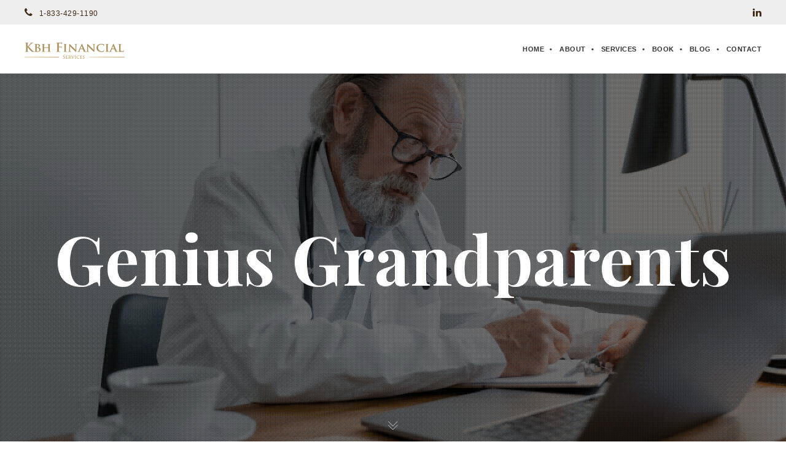

--- FILE ---
content_type: text/html; charset=UTF-8
request_url: https://kbhfinancial.ca/blog/category/genius-grandparents/
body_size: 16770
content:
<!DOCTYPE html>
<html lang="en-US" prefix="og: http://ogp.me/ns#" class="ut-no-js">
<!--
##########################################################################################

BROOKLYN THEME BY UNITED THEMES™

DESIGNED BY MARCEL MOERKENS
DEVELOPED BY MARCEL MOERKENS & MATTHIAS NETTEKOVEN 

© 2017 BROOKLYN THEME
POWERED BY UNITED THEMES™ 
ALL RIGHTS RESERVED

UNITED THEMES™  
WEB DEVELOPMENT FORGE EST.2011
WWW.UNITEDTHEMES.COM

Version: 4.5.3.1

##########################################################################################
-->
<head>
    <meta charset="UTF-8">
    <meta name="viewport" content="width=device-width, initial-scale=1, minimum-scale=1, maximum-scale=1">
    
        
        
    		
        <!-- Title -->
        <title>Genius Grandparents Archives - KBH Financial Services</title>

	    
    <!-- RSS & Pingbacks -->
	<link rel="pingback" href="https://kbhfinancial.ca/xmlrpc.php" />
    <link rel="profile" href="https://gmpg.org/xfn/11">
    
    <!-- Favicon -->
	        
                        
        <link rel="shortcut&#x20;icon" href="//kbhfinancial.ca/wp-content/uploads/2017/10/favicon.png" type="image/png" />
        <link rel="icon" href="//kbhfinancial.ca/wp-content/uploads/2017/10/favicon.png" type="image/png" />
        
        
    <!-- Apple Touch Icons -->    
        <link rel="apple-touch-icon" href="//kbhfinancial.ca/wp-content/uploads/2017/10/57x57.png">
        
        <link rel="apple-touch-icon" sizes="72x72" href="//kbhfinancial.ca/wp-content/uploads/2017/10/72x72.png" />
        
        <link rel="apple-touch-icon" sizes="114x114" href="//kbhfinancial.ca/wp-content/uploads/2017/10/114x114.png" />
        
        <link rel="apple-touch-icon" sizes="144x144" href="//kbhfinancial.ca/wp-content/uploads/2017/10/144x144.png" />
            
    <!--[if lt IE 9]>
		<script src="https://html5shiv.googlecode.com/svn/trunk/html5.js"></script>
	<![endif]--> 
    	
    <title>Genius Grandparents Archives - KBH Financial Services</title>

<!-- This site is optimized with the Yoast SEO plugin v5.9.3 - https://yoast.com/wordpress/plugins/seo/ -->
<link rel="canonical" href="https://kbhfinancial.ca/blog/category/genius-grandparents/" />
<link rel="next" href="https://kbhfinancial.ca/blog/category/genius-grandparents/page/2/" />
<meta property="og:locale" content="en_US" />
<meta property="og:type" content="object" />
<meta property="og:title" content="Genius Grandparents Archives - KBH Financial Services" />
<meta property="og:url" content="https://kbhfinancial.ca/blog/category/genius-grandparents/" />
<meta property="og:site_name" content="KBH Financial Services" />
<meta name="twitter:card" content="summary" />
<meta name="twitter:title" content="Genius Grandparents Archives - KBH Financial Services" />
<script type='application/ld+json'>{"@context":"http:\/\/schema.org","@type":"WebSite","@id":"#website","url":"https:\/\/kbhfinancial.ca\/","name":"KBH Financial Services","potentialAction":{"@type":"SearchAction","target":"https:\/\/kbhfinancial.ca\/?s={search_term_string}","query-input":"required name=search_term_string"}}</script>
<script type='application/ld+json'>{"@context":"http:\/\/schema.org","@type":"Organization","url":"https:\/\/kbhfinancial.ca\/blog\/category\/genius-grandparents\/","sameAs":[],"@id":"#organization","name":"KBH Financial Services","logo":""}</script>
<!-- / Yoast SEO plugin. -->

<link rel='dns-prefetch' href='//fonts.googleapis.com' />
<link rel='dns-prefetch' href='//s.w.org' />
<link rel="alternate" type="application/rss+xml" title="KBH Financial Services &raquo; Feed" href="https://kbhfinancial.ca/feed/" />
<link rel="alternate" type="application/rss+xml" title="KBH Financial Services &raquo; Genius Grandparents Category Feed" href="https://kbhfinancial.ca/blog/category/genius-grandparents/feed/" />
		<script type="text/javascript">
			window._wpemojiSettings = {"baseUrl":"https:\/\/s.w.org\/images\/core\/emoji\/11\/72x72\/","ext":".png","svgUrl":"https:\/\/s.w.org\/images\/core\/emoji\/11\/svg\/","svgExt":".svg","source":{"concatemoji":"https:\/\/kbhfinancial.ca\/wp-includes\/js\/wp-emoji-release.min.js?ver=4.9.26"}};
			!function(e,a,t){var n,r,o,i=a.createElement("canvas"),p=i.getContext&&i.getContext("2d");function s(e,t){var a=String.fromCharCode;p.clearRect(0,0,i.width,i.height),p.fillText(a.apply(this,e),0,0);e=i.toDataURL();return p.clearRect(0,0,i.width,i.height),p.fillText(a.apply(this,t),0,0),e===i.toDataURL()}function c(e){var t=a.createElement("script");t.src=e,t.defer=t.type="text/javascript",a.getElementsByTagName("head")[0].appendChild(t)}for(o=Array("flag","emoji"),t.supports={everything:!0,everythingExceptFlag:!0},r=0;r<o.length;r++)t.supports[o[r]]=function(e){if(!p||!p.fillText)return!1;switch(p.textBaseline="top",p.font="600 32px Arial",e){case"flag":return s([55356,56826,55356,56819],[55356,56826,8203,55356,56819])?!1:!s([55356,57332,56128,56423,56128,56418,56128,56421,56128,56430,56128,56423,56128,56447],[55356,57332,8203,56128,56423,8203,56128,56418,8203,56128,56421,8203,56128,56430,8203,56128,56423,8203,56128,56447]);case"emoji":return!s([55358,56760,9792,65039],[55358,56760,8203,9792,65039])}return!1}(o[r]),t.supports.everything=t.supports.everything&&t.supports[o[r]],"flag"!==o[r]&&(t.supports.everythingExceptFlag=t.supports.everythingExceptFlag&&t.supports[o[r]]);t.supports.everythingExceptFlag=t.supports.everythingExceptFlag&&!t.supports.flag,t.DOMReady=!1,t.readyCallback=function(){t.DOMReady=!0},t.supports.everything||(n=function(){t.readyCallback()},a.addEventListener?(a.addEventListener("DOMContentLoaded",n,!1),e.addEventListener("load",n,!1)):(e.attachEvent("onload",n),a.attachEvent("onreadystatechange",function(){"complete"===a.readyState&&t.readyCallback()})),(n=t.source||{}).concatemoji?c(n.concatemoji):n.wpemoji&&n.twemoji&&(c(n.twemoji),c(n.wpemoji)))}(window,document,window._wpemojiSettings);
		</script>
		<style type="text/css">
img.wp-smiley,
img.emoji {
	display: inline !important;
	border: none !important;
	box-shadow: none !important;
	height: 1em !important;
	width: 1em !important;
	margin: 0 .07em !important;
	vertical-align: -0.1em !important;
	background: none !important;
	padding: 0 !important;
}
</style>
<link rel='stylesheet' id='ut-responsive-grid-css'  href='https://kbhfinancial.ca/wp-content/plugins/ut-shortcodes/css/ut-responsive-grid.min.css?ver=4.9.26' type='text/css' media='all' />
<link rel='stylesheet' id='ut-animate-css'  href='https://kbhfinancial.ca/wp-content/plugins/ut-shortcodes/css/ut.animate.min.css?ver=4.9.26' type='text/css' media='all' />
<link rel='stylesheet' id='ut-elastislide-css'  href='https://kbhfinancial.ca/wp-content/themes/brooklyn/css/ut.elastislide.min.css?ver=4.9.26' type='text/css' media='all' />
<link rel='stylesheet' id='ut-fancyrotator-css'  href='https://kbhfinancial.ca/wp-content/plugins/ut-shortcodes/css/ut.fancyrotator.min.css?ver=4.9.26' type='text/css' media='all' />
<link rel='stylesheet' id='ut-shortcodes-css'  href='https://kbhfinancial.ca/wp-content/themes/brooklyn/css/ut.shortcode.min.css?ver=4.9.26' type='text/css' media='all' />
<link rel='stylesheet' id='js_composer_front-css'  href='https://kbhfinancial.ca/wp-content/plugins/js_composer/assets/css/js_composer.min.css?ver=5.1.2' type='text/css' media='all' />
<link rel='stylesheet' id='ut-bklynicons-css'  href='https://kbhfinancial.ca/wp-content/plugins/ut-shortcodes/css/bklynicons/bklynicons.css?ver=4.9.26' type='text/css' media='all' />
<link rel='stylesheet' id='ut-vc-shortcodes-css'  href='https://kbhfinancial.ca/wp-content/themes/brooklyn/css/ut.vc.shortcodes.min.css?ver=4.5.2' type='text/css' media='all' />
<link rel='stylesheet' id='contact-form-7-css'  href='https://kbhfinancial.ca/wp-content/plugins/contact-form-7/includes/css/styles.css?ver=4.9.2' type='text/css' media='all' />
<link rel='stylesheet' id='ut_blockquote_font_type-css'  href='//fonts.googleapis.com/css?family=Playfair+Display%3A&#038;ver=4.9.26' type='text/css' media='all' />
<link rel='stylesheet' id='ut_front_hero_font_type-css'  href='//fonts.googleapis.com/css?family=Playfair+Display%3A700&#038;ver=4.9.26' type='text/css' media='all' />
<link rel='stylesheet' id='ut_global_headline_font_type-css'  href='//fonts.googleapis.com/css?family=Playfair+Display%3A400&#038;ver=4.9.26' type='text/css' media='all' />
<link rel='stylesheet' id='ut-main-font-face-css'  href='https://kbhfinancial.ca/wp-content/themes/brooklyn/css/ut-fontface.min.css?ver=4.9.26' type='text/css' media='all' />
<link rel='stylesheet' id='ut-fontawesome-css'  href='https://kbhfinancial.ca/wp-content/themes/brooklyn/css/font-awesome.min.css?ver=4.9.26' type='text/css' media='all' />
<link rel='stylesheet' id='ut-superfish-css'  href='https://kbhfinancial.ca/wp-content/themes/brooklyn/css/ut-superfish.min.css?ver=4.9.26' type='text/css' media='all' />
<link rel='stylesheet' id='ut-flexslider-css'  href='https://kbhfinancial.ca/wp-content/themes/brooklyn/css/flexslider.min.css?ver=4.9.26' type='text/css' media='all' />
<link rel='stylesheet' id='ut-lightgallery-css'  href='https://kbhfinancial.ca/wp-content/themes/brooklyn/assets/vendor/lightGallery/css/lightgallery.min.css?ver=4.9.26' type='text/css' media='all' />
<link rel='stylesheet' id='ut-main-style-css'  href='https://kbhfinancial.ca/wp-content/themes/brooklyn/style.css?ver=4.5.3.1' type='text/css' media='all' />
<script type='text/javascript' src='https://kbhfinancial.ca/wp-includes/js/jquery/jquery.js?ver=1.12.4'></script>
<script type='text/javascript' src='https://kbhfinancial.ca/wp-includes/js/jquery/jquery-migrate.min.js?ver=1.4.1'></script>
<script type='text/javascript' src='https://kbhfinancial.ca/wp-content/plugins/ut-shortcodes/js/plugins/modernizr/modernizr.min.js?ver=2.6.2'></script>
<script type='text/javascript' src='https://kbhfinancial.ca/wp-content/plugins/ut-shortcodes/js/plugins/elastislider/jquery.elastislide.min.js?ver=4.9.26'></script>
<script type='text/javascript' src='https://kbhfinancial.ca/wp-content/themes/brooklyn/js/ut-scriptlibrary.min.js?ver=4.5.3.1'></script>
<link rel='https://api.w.org/' href='https://kbhfinancial.ca/wp-json/' />
<link rel="EditURI" type="application/rsd+xml" title="RSD" href="https://kbhfinancial.ca/xmlrpc.php?rsd" />
<link rel="wlwmanifest" type="application/wlwmanifest+xml" href="https://kbhfinancial.ca/wp-includes/wlwmanifest.xml" /> 
<meta name="generator" content="WordPress 4.9.26" />
<style id="ut-global-custom-css" type="text/css">body, #main-content { background: #FFFFFF; }::-moz-selection { background: #BA9964; }::selection { background: #BA9964; }a { color: #BA9964; }.lead a,.wpb_text_column a,.ut-twitter-rotator h2 a,.ut-vc-disabled .entry-content a,.comment-content a:not(.more-link),.type-post .entry-content :not(.tags-links) a:not(.more-link):not([class*="mashicon-"]):not(.ut-slider-maximize):not(.ut-prev-gallery-slide):not(.ut-next-gallery-slide):not(.ut-owl-video-play-icon):not(.owl-item-link):not(.flex-prev):not(.flex-next):not(.ut-prev-gallery-slide):not(.ut-next-gallery-slide) {color: #BA9964;text-decoration: none;font-weight: normal;}.lead a:hover,.lead a:active,.lead a:focus,.ut-twitter-rotator h2 a:hover,.ut-twitter-rotator h2 a:active,.ut-twitter-rotator h2 a:focus,.wpb_text_column a:hover,.wpb_text_column a:active,.wpb_text_column a:focus,.ut-vc-disabled .entry-content a:hover,.ut-vc-disabled .entry-content a:active,.ut-vc-disabled .entry-content a:focus,.comment-content a:not(.more-link):hover,.type-post .entry-content :not(.tags-links) a:not(.more-link):not([class*="mashicon-"]):not(.ut-prev-gallery-slide):not(.ut-next-gallery-slide):not(.ut-slider-maximize):not(.ut-owl-video-play-icon):not(.owl-item-link):not(.flex-prev):not(.flex-next):hover,.comment-content a:not(.more-link):active,.type-post .entry-content :not(.tags-links) a:not(.more-link):not([class*="mashicon-"]):not(.ut-prev-gallery-slide):not(.ut-next-gallery-slide):not(.ut-slider-maximize):not(.ut-owl-video-play-icon):not(.owl-item-link):not(.flex-prev):not(.flex-next):active,.comment-content a:not(.more-link):focus,.type-post .entry-content :not(.tags-links) a:not(.more-link):not([class*="mashicon-"]):not(.ut-prev-gallery-slide):not(.ut-next-gallery-slide):not(.ut-slider-maximize):not(.ut-owl-video-play-icon):not(.owl-item-link):not(.flex-prev):not(.flex-next):focus {color: #BA9964; }ins, mark { background:#BA9964; }.page-title ins,.section-title ins {background: transparent;padding: 0;color: #BA9964;}.lead ins {color:#BA9964; }.themecolor{ color: #BA9964; }.lead span {color: #BA9964; }.comment-reply-link:hover i,.comment-reply-link:active i,.comment-reply-link:focus i {color: #BA9964; }.themecolor-bg {background:#BA9964; }.img-hover { background:rgb(186,153,100);background:rgba(186,153,100, 0.85); }.author-avatar img,.bypostauthor .comment-avatar img,.ut-hero-meta-author .ut-entry-avatar-image img,.ut-archive-hero-avatar img {border-color: #BA9964; }.ha-transparent #navigation ul li a:not(.bklyn-btn):hover { color: #BA9964; }.ut-glow {color: #BA9964;text-shadow:0 0 40px #BA9964, 2px 2px 3px black; }.ut-language-selector a:hover { color: #BA9964; }.ut-video-post-icon {background:#BA9964; }.error404 .hero-btn-holder .ut-btn:hover,.error404 .hero-btn-holder .ut-btn:active,.error404 .hero-btn-holder .ut-btn:focus {background:#BA9964;}@media (min-width: 1025px) {.site-logo img { max-height: 46px; }}@media (min-width: 1601px) {.side-site-logo img {max-width: 100%;}}.ut-header-dark .site-logo .logo a:hover { color:#BA9964;}blockquote { border-color:#BA9964; }blockquote span:not(.quote-right):not(.quote-left) { color:#BA9964;}.ut-format-link:hover,.ut-format-link:active,.ut-format-link:focus {background:#BA9964;}h1 a:hover, h2 a:hover, h3 a:hover, h4 a:hover, h5 a:hover, h6 a:hover {color:#BA9964;}button,input[type="button"],input[type="submit"] {color: #FFF;background: #151515;font-weight: bold;}button:hover,button:focus,button:active,input[type="button"]:hover,input[type="button"]:focus,input[type="button"]:active,input[type="submit"]:hover,input[type="submit"]:focus,input[type="submit"]:active{color: #FFF;background:#BA9964;}.ut-footer-light button:hover,.ut-footer-light button:focus,.ut-footer-light button:active,.ut-footer-light input[type="button"]:hover,.ut-footer-light input[type="button"]:focus,.ut-footer-light input[type="button"]:active,.ut-footer-light input[type="submit"]:hover,.ut-footer-light input[type="submit"]:focus,.ut-footer-light input[type="submit"]:active {background:#BA9964;}.ut-footer-dark button, .ut-footer-dark input[type="submit"], .ut-footer-dark input[type="button"] {background:#BA9964;}.ut-footer-custom button, .ut-footer-custom input[type="submit"], .ut-footer-custom input[type="button"] {color: #FFFFFF;background:#BA9964;}.ut-footer-custom button:hover,.ut-footer-custom button:focus,.ut-footer-custom button:active,.ut-footer-custom input[type="button"]:hover,.ut-footer-custom input[type="button"]:focus,.ut-footer-custom input[type="button"]:active,.ut-footer-custom input[type="submit"]:hover,.ut-footer-custom input[type="submit"]:focus,.ut-footer-custom input[type="submit"]:active{color: #FFFFFF;background:#151515;}.ut-footer-light button, .ut-footer-light input[type="submit"], .ut-footer-light input[type="button"],.ut-footer-dark button, .ut-footer-dark input[type="submit"], .ut-footer-dark input[type="button"],.ut-footer-custom button, .ut-footer-custom input[type="submit"], .ut-footer-custom input[type="button"] { -webkit-border-radius:0;-moz-border-radius:0; border-radius:0;}#contact-section.light button, #contact-section.light input[type="submit"], #contact-section.light input[type="button"],.ut-hero-form.light button, .ut-hero-form.light input[type="submit"], .ut-hero-form.light input[type="button"] {background:#BA9964;}#contact-section.dark button:hover,#contact-section.dark button:focus,#contact-section.dark button:active,#contact-section.dark input[type="button"]:hover,#contact-section.dark input[type="button"]:focus,#contact-section.dark input[type="button"]:active,#contact-section.dark input[type="submit"]:hover,#contact-section.dark input[type="submit"]:focus,#contact-section.dark input[type="submit"]:active {background:#BA9964;}#contact-section.light button, #contact-section.light input[type="submit"], #contact-section.light input[type="button"],#contact-section.dark button, #contact-section.dark input[type="submit"], #contact-section.dark input[type="button"] {color: #FFFFFF;background:#151515;}#contact-section.light button:hover,#contact-section.light button:focus,#contact-section.light button:active,#contact-section.light input[type="button"]:hover,#contact-section.light input[type="button"]:focus,#contact-section.light input[type="button"]:active,#contact-section.light input[type="submit"]:hover,#contact-section.light input[type="submit"]:focus,#contact-section.light input[type="submit"]:active,#contact-section.dark button:hover,#contact-section.dark button:focus,#contact-section.dark button:active,#contact-section.dark input[type="button"]:hover,#contact-section.dark input[type="button"]:focus,#contact-section.dark input[type="button"]:active,#contact-section.dark input[type="submit"]:hover,#contact-section.dark input[type="submit"]:focus,#contact-section.dark input[type="submit"]:active {color: #FFFFFF;background:#BA9964;font-weight: bold;}#contact-section.light button, #contact-section.light input[type="submit"], #contact-section.light input[type="button"],#contact-section.dark button, #contact-section.dark input[type="submit"], #contact-section.dark input[type="button"] { -webkit-border-radius:0;-moz-border-radius:0; border-radius:0;}.mejs-controls .mejs-time-rail .mejs-time-current, .mejs-controls .mejs-horizontal-volume-slider .mejs-horizontal-volume-current { background:#BA9964 !important; }.more-link:hover i,.more-link:active i,.more-link:focus i { color:#BA9964; }.format-link .entry-header a { background:#BA9964 !important; }.ut-avatar-overlay { background:rgb(186,153,100); background:rgba(186,153,100, 0.85);}div.wpcf7-validation-errors { border-color:#BA9964;}.count { color:#BA9964; }.team-member-details { background:rgb(186,153,100);background:rgba(186,153,100, 0.85 ); }.about-icon { background:#BA9964; }.cta-section { background:#BA9964 !important; }.icons-ul i { color:#BA9964; }#secondary a:hover, .page-template-templatestemplate-archive-php a:hover { color:#BA9964; } #ut-sitebody #qLoverlay .site-logo .logo {color: #512617; }#ut-loader-logo { max-width: 213px;}#qLoverlay { background: #E8DFD0; }.ut-loading-bar-style2 .ut-loading-bar-style2-ball-effect { background-color: #512617; }.ut-loading-bar-style3-outer { border-color: #512617; }.ut-loading-bar-style-3-inner { background-color: #512617;}.ut-loader__bar4, .ut-loader__ball4 { background: #512617; }.ut-loading-bar-style5-inner { color: #512617; }#qLoverlay .ut-double-bounce1, #qLoverlay .ut-double-bounce2 {background: #512617;}.sk-cube-grid .sk-cube { background-color: #512617; }.ut-inner-overlay .ut-loading-text p { color: #512617 !important; }.ut-inner-overlay .ut-loading-text { margin-top: 20px !important; }.ut-loader-overlay { background: #E8DFD0;}body{font-family:Helvetica, sans-serif;}body { color: #412913 ;}h1 {font-family:"Playfair Display";}h1 {color: #412913; }h2, .ut-quote-post-block {font-family:"Playfair Display";}h2 {color: #412913; }h3{font-family:Helvetica, sans-serif; font-size:14px; font-weight:bold;}h3 {color: #412913; }h4{font-family:Helvetica, sans-serif; font-weight:bold;}h4 {color: #412913; }h5{font-family:Helvetica, sans-serif; font-size:12px; font-weight:bold;}h5 {color: #412913; }h6{font-family:Helvetica, sans-serif; font-size:14px; font-style:normal; font-variant:normal; font-weight:bold; text-transform:uppercase;}h6 {color: #412913; }blockquote:not(.ut-parallax-quote-title):not(.ut-quote-post-block) {font-family:"Playfair Display";}blockquote { color: #333333 ;}.lead, .dark .lead, .taxonomy-description{font-family:Helvetica, sans-serif;}.lead p { color: #777777 ;}#contact-section .parallax-title, #contact-section .section-title {font-family:"Playfair Display"; font-weight: 400; font-size: 40px;}#contact-section .lead p { font-family: ralewayextralight;}#ut-top-header { background: rgba(238, 238, 238, 1); }.ut-header-inner { color: rgba(65, 41, 19, 1); }#ut-top-header-left .fa { color: rgba(65, 41, 19, 1); }#ut-top-header-left a { color: rgba(65, 41, 19, 1); }#ut-top-header-left a:hover { color: rgba(186, 153, 100, 1); }#ut-top-header-right .fa { color: rgba(65, 41, 19, 1); }#ut-top-header-right .fa:hover { color: rgba(186, 153, 100, 1); } .lg-progress-bar .lg-progress { background-color: #BA9964; }.lg-outer .lg-thumb-item.active, .lg-outer .lg-thumb-item:hover { border-color: #BA9964; }.parallax-overlay-pattern.style_one { background-image: url(" https://kbhfinancial.ca/wp-content/themes/brooklyn/images/overlay-pattern.png") !important; }.parallax-overlay-pattern.style_two { background-image: url(" https://kbhfinancial.ca/wp-content/themes/brooklyn/images/overlay-pattern2.png") !important; }.parallax-overlay-pattern.style_three { background-image: url(" https://kbhfinancial.ca/wp-content/themes/brooklyn/images/overlay-pattern3.png") !important; }.js #main-content section .section-content,.js #main-content section .section-header-holder {opacity:0;}@media (min-width: 1025px) {.blog #primary,.single #primary,.search #primary,.search-results #primary,.archive #primary {padding-top:px;padding-bottom:px; }.blog #secondary,.single #secondary {padding-top:px;padding-bottom:px;}.blog.has-no-hero #primary,.single.has-no-hero #primary {padding-top:px;padding-bottom:px;}.blog.has-no-hero #secondary,.single.has-no-hero #secondary {padding-top:px;padding-bottom:px;}.page #primary {padding-top:px;padding-bottom:px; }.page #secondary {padding-top:px;padding-bottom:px;}.page.has-no-hero #primary {padding-top:px;padding-bottom:px;}.page.has-no-hero #secondary {padding-top:px;padding-bottom:px;}}.ut-vc-offset-anchor-top,.ut-vc-offset-anchor-bottom {position:absolute;width: 0px;height: 0px;display: block;overflow: hidden;visibility: hidden;}.ut-vc-offset-anchor-top {top:0;left:0;}.ut-vc-offset-anchor-bottom {left:0;bottom:0px;}.ut-scroll-up-waypoint-wrap {position:relative;}.vc_section.bklyn-section-with-overlay > .vc_row {z-index: 3;}</style><style id="ut-hero-custom-css" type="text/css">#ut-sitebody:not(.ut-page-has-no-content) #ut-hero.hero { min-height: calc( 100% - 40px); height: calc( 100% - 40px); }#ut-hero.hero { height: calc(100% - 40px) !important; min-height: calc(100% - 40px) !important; } .ut-hero-style-4 .hero-second-btn {background: #BA9964;}.ut-hero-style-10 .hero-second-btn,.ut-hero-style-9 .hero-second-btn,.ut-hero-style-8 .hero-second-btn,.ut-hero-style-7 .hero-second-btn,.ut-hero-style-6 .hero-second-btn,.ut-hero-style-5 .hero-second-btn,.ut-hero-style-3 .hero-second-btn,.ut-hero-style-1 .hero-second-btn,.ut-hero-style-2 .hero-second-btn {border-color: #BA9964;}.ut-hero-video-boxed.ut-hero-video-themecolor {border-color: #BA9964;}.ut-hero-style-5 .hero-description { border-color:#BA9964; }.hero-title span:not(.ut-word-rotator) { color:#BA9964 !important; }.hero-title.ut-glow span:not(.ut-word-rotator) { color:#BA9964; text-shadow: 0 0 40px #BA9964, 2px 2px 3px black; }.hero-title.ut-glow span:not(.ut-word-rotator) span { color: #FFF;text-shadow: 0 0 40px #FFF, 2px 2px 3px black;}@media (max-width: 767px) {#ut-sitebody .hero-title { line-height:!important; }}@media (min-width: 768px) and (max-width: 1024px) {#ut-sitebody .hero-title { line-height:!important; }}.hero-title {font-family:"Playfair Display"; font-weight: 700; font-size: 110px;}#ut-hero .hero-description-bottom{letter-spacing:0.3em;}#ut-hero .hero-description-bottom{letter-spacing:0.3em;}.hero .parallax-scroll-container { background-image: url(https://kbhfinancial.ca/wp-content/uploads/2022/09/pexels-tima-miroshnichenko-8376193.jpg); }#wrapper_mbYTP_ut-background-video-hero { min-width: 100% !important; }#ut-hero:not(.slider) .hero-holder { padding-top:80px; }@media (max-width: 767px) {#ut-hero:not(.slider) .hero-holder { padding-top:60px; }} .hero-down-arrow a { color: #FFF; }.hero-down-arrow a:hover, .hero-down-arrow a:focus, .hero-down-arrow a:active { color: #FFF }.hero-down-arrow { left: 50%;}@media (min-width: 1025px) {}@media (max-width: 1024px) {}.hero-down-arrow { bottom: 10px;}.hero .parallax-scroll-container { background-image: url(https://kbhfinancial.ca/wp-content/uploads/2022/09/pexels-tima-miroshnichenko-8376193.jpg); }</style><style id="ut-navigation-custom-css" type="text/css"> #ut-sitebody #ut-mobile-menu a, #ut-sitebody #navigation ul li a{font-family:Helvetica, sans-serif; font-size:11px; font-style:normal; font-weight:bold; text-transform:uppercase;}#ut-sitebody #navigation ul.sub-menu li > a{font-size:11px; font-style:normal; font-weight:normal; text-transform:capitalize;} #navigation ul.sub-menu { border-top-color:#BA9964; } .ut-primary-custom-skin h1.logo a {color:rgb(54,38,12);color:rgba(54, 38, 12, 1);}.ut-primary-custom-skin h1.logo a:hover,.ut-primary-custom-skin h1.logo a:focus,.ut-primary-custom-skin h1.logo a:active {color:rgb(21,21,21) !important;color:rgba(21, 21, 21, 1) !important;}#ut-sitebody #header-section.ut-primary-custom-skin {background:transparent !important;background:rgb(255,255,255) !important;background:rgba(255, 255, 255, 1) !important;}#ut-sitebody .ut-primary-custom-skin #navigation ul li a:not(.bklyn-btn) {color:rgb(51,51,51);color:rgba(51, 51, 51, 1); }#ut-sitebody .ut-primary-custom-skin #navigation ul li a:not(.bklyn-btn):hover,#ut-sitebody .ut-primary-custom-skin #navigation ul li a:not(.bklyn-btn):focus,#ut-sitebody .ut-primary-custom-skin #navigation ul li a:not(.bklyn-btn):active {color:rgb(186,153,100) !important;color:rgba(186, 153, 100, 1) !important; }#ut-sitebody .ut-primary-custom-skin #navigation ul li a:not(.bklyn-btn)::after {color:rgb(51,51,51) !important;color:rgba(51, 51, 51, 1) !important; }#ut-sitebody .ut-primary-custom-skin #navigation .current_page_item:not(.menu-item-object-custom):not(.ut-front-page-link) > a:not(.bklyn-btn), #ut-sitebody .ut-primary-custom-skin #navigation .current-menu-item:not(.menu-item-object-custom):not(.ut-front-page-link) > a:not(.bklyn-btn),#ut-sitebody .ut-primary-custom-skin #navigation .current_page_ancestor:not(.ut-front-page-link) > a:not(.bklyn-btn), #ut-sitebody .ut-primary-custom-skin #navigation .current-menu-ancestor:not(.ut-front-page-link) > a:not(.bklyn-btn),#ut-sitebody .ut-primary-custom-skin #navigation ul li a:not(.bklyn-btn).selected { color:rgb(186,153,100) !important; color:rgba(186, 153, 100, 1) !important;}#ut-sitebody .ut-primary-custom-skin #navigation ul.sub-menu li > a:not(.bklyn-btn) {color:rgb(204,204,204);color:rgba(204, 204, 204, 1);}#ut-sitebody .ut-primary-custom-skin #navigation ul.sub-menu li > a:not(.bklyn-btn):hover,#ut-sitebody .ut-primary-custom-skin #navigation ul.sub-menu li > a:not(.bklyn-btn):focus,#ut-sitebody .ut-primary-custom-skin #navigation ul.sub-menu li > a:not(.bklyn-btn):active{color:rgb(186,153,100) !important;color:rgba(186, 153, 100, 1) !important;}#ut-sitebody .ut-primary-custom-skin #navigation .sub-menu {background:rgb(21,21,21);background:rgba(21, 21, 21, 1);}#ut-sitebody .ut-primary-custom-skin #navigation ul.sub-menu {border-color:rgb(51,51,51) !important;border-color:rgba(51, 51, 51, 1) !important;}.ut-secondary-custom-skin h1.logo a {color:rgb(54,38,12);color:rgba(54, 38, 12, 1); }.ut-secondary-custom-skin h1.logo a:hover,.ut-secondary-custom-skin h1.logo a:focus,.ut-secondary-custom-skin h1.logo a:active {color:rgb(54,38,12) !important;color:rgba(54, 38, 12, 1) !important;}#ut-sitebody #header-section.ut-secondary-custom-skin {background:transparent !important;background:rgb(186,153,100) !important;background:rgba(186, 153, 100, 1) !important;}#ut-sitebody .ut-secondary-custom-skin #navigation ul li a:not(.bklyn-btn) {color:rgb(255,255,255); color:rgba(255, 255, 255, 1); }#ut-sitebody .ut-secondary-custom-skin #navigation ul li a:not(.bklyn-btn):hover,#ut-sitebody .ut-secondary-custom-skin #navigation ul li a:not(.bklyn-btn):focus,#ut-sitebody .ut-secondary-custom-skin #navigation ul li a:not(.bklyn-btn):active {color:rgb(54,38,12) !important; color:rgba(54, 38, 12, 1) !important; }#ut-sitebody .ut-secondary-custom-skin #navigation ul li a:not(.bklyn-btn)::after {color:rgb(255,255,255) !important; color:rgba(255, 255, 255, 1) !important; }#ut-sitebody .ut-secondary-custom-skin #navigation .current_page_item:not(.menu-item-object-custom):not(.ut-front-page-link) > a:not(.bklyn-btn), #ut-sitebody .ut-secondary-custom-skin #navigation .current-menu-item:not(.menu-item-object-custom):not(.ut-front-page-link) > a:not(.bklyn-btn),#ut-sitebody .ut-secondary-custom-skin #navigation .current_page_ancestor:not(.ut-front-page-link) > a:not(.bklyn-btn), #ut-sitebody .ut-secondary-custom-skin #navigation .current-menu-ancestor:not(.ut-front-page-link) > a:not(.bklyn-btn),#ut-sitebody .ut-secondary-custom-skin #navigation ul li a:not(.bklyn-btn).selected { color:rgb(54,38,12) !important; color:rgba(54, 38, 12, 1) !important;}#ut-sitebody .ut-secondary-custom-skin #navigation ul.sub-menu li > a:not(.bklyn-btn) {color:rgb(51,51,51);color:rgba(51, 51, 51, 1);}#ut-sitebody .ut-secondary-custom-skin #navigation ul.sub-menu li > a:not(.bklyn-btn):hover,#ut-sitebody .ut-secondary-custom-skin #navigation ul.sub-menu li > a:not(.bklyn-btn):focus,#ut-sitebody .ut-secondary-custom-skin #navigation ul.sub-menu li > a:not(.bklyn-btn):active{color:rgb(186,153,100) !important;color:rgba(186, 153, 100, 1) !important;}#ut-sitebody .ut-secondary-custom-skin #navigation .sub-menu {background:rgb(255,255,255);background:rgba(255, 255, 255, 1);}#ut-sitebody .ut-secondary-custom-skin #navigation ul.sub-menu {border-top-color:rgb(255,255,255) !important;border-top-color:rgba(255, 255, 255, 1) !important;}#header-section { line-height: 80px;}.site-logo,.ut-mm-trigger,.ut-mm-button {height: 80px;line-height: 80px;} #ut-sitebody h1.logo { font-family: ralewaysemibold;} #header-section .site-logo { width: 100%;} </style><style id="ut-overlay-custom-css" type="text/css"> @media (min-width: 1025px) {.ut-hamburger-wrap {height: 80px;}}#ut-open-overlay-menu.ut-hamburger:hover {opacity: 0.3;} #ut-open-overlay-menu.ut-hamburger span, #ut-open-overlay-menu.ut-hamburger span::before,#ut-open-overlay-menu.ut-hamburger span::after {height: 2px;} #ut-overlay-nav ul > li { font-family: ralewaysemibold;} #ut-overlay-nav ul.sub-menu > li { letter-spacing: normal; } </style><style id="ut-mobile-navigation-custom-css" type="text/css">@media (max-width: 1024px) {.ut-mobile-menu a:hover { background:#BA9964; }.ut-mobile-menu a:after,.ut-mm-button:hover:before, .ut-mm-trigger.active .ut-mm-button:before { color: #BA9964;}.ut-header-light .ut-mm-button:before {color: #BA9964;}#ut-sitebody .ut-mm-trigger .ut-mm-button::before{ content: "\f0c9";}#ut-sitebody.ut-mobile-menu-open #header-section.ha-header {background: rgba(255, 255, 255, 1) !important; }#ut-sitebody.ut-mobile-menu-open .ut-header-dark #ut-mobile-nav,#ut-sitebody.ut-mobile-menu-open .ut-header-light #ut-mobile-nav {background:transparent;} #ut-sitebody.ut-mobile-menu-open #ut-mobile-menu a:not(.bklyn-btn) {color: rgba(51, 51, 51, 1) !important; }#ut-sitebody.ut-mobile-menu-open #ut-mobile-menu a:not(.bklyn-btn):hover,#ut-sitebody.ut-mobile-menu-open #ut-mobile-menu a:not(.bklyn-btn):focus,#ut-sitebody.ut-mobile-menu-open #ut-mobile-menu a:not(.bklyn-btn):active {color: rgba(186, 153, 100, 1) !important; }#ut-sitebody.ut-mobile-menu-open #ut-mobile-menu a:not(.bklyn-btn)::after {color: rgba(186, 153, 100, 1); }#ut-sitebody.ut-mobile-menu-open #ut-mobile-menu a:not(.bklyn-btn):hover::after {color: rgba(186, 153, 100, 1); }#ut-sitebody.ut-mobile-menu-open #ut-mobile-menu,#ut-sitebody.ut-mobile-menu-open #ut-mobile-menu a:not(.bklyn-btn) {border-color:rgba(239, 239, 239, 1);}#ut-sitebody .ut-mm-trigger .ut-mm-button::before {color: rgba(51, 51, 51, 1); }#ut-sitebody .ut-mm-trigger .ut-mm-button:hover::before,#ut-sitebody.ut-mobile-menu-open .ut-mm-trigger.active .ut-mm-button::before {color: rgba(51, 51, 51, 1); }}</style><style type="text/css">.home:not(.blog) .main-content-background {background: transparent !important;} </style><style id="ut-blog-custom-css" type="text/css">.entry-title span {color: #BA9964; } #ut-blog-navigation { background: #f9f9f9;}#ut-blog-navigation { height: 120px;} #ut-blog-navigation .fa { line-height: 120px;} #ut-blog-navigation a { color: #333333;} #ut-blog-navigation a:visited { color: #333333;} #ut-blog-navigation a:hover { color: #f5ab35;}#ut-blog-navigation a:focus { color: #f5ab35;} #ut-blog-navigation a:active { color: #f5ab35;}.blog .ut-blog-classic-article .ut-quote-post-block, .blog .ut-blog-classic-article h2.entry-title, .archive .ut-blog-classic-article h2.entry-title, .search .ut-blog-classic-article h2.entry-title{font-size:30px;}.blog .ut-blog-mixed-large-article .ut-quote-post-block, .blog .ut-blog-mixed-large-article h2.entry-title, .archive .ut-blog-mixed-large-article h2.entry-title, .search .ut-blog-mixed-large-article h2.entry-title{font-size:30px;}.single-post h1.entry-title{font-size:30px;} button, input[type="button"], input[type="submit"], .dark button, .dark input[type="button"], .dark input[type="submit"],.light button, .light input[type="submit"], .light input[type="button"] { -webkit-border-radius:0;-moz-border-radius:0; border-radius:0;}pre,.wp-caption img, img[class*="wp-image-"],.ut-blog-layout-list-article-inner,.ut-blog-grid-article-inner,.ut-blog-classic-article .entry-thumbnail,.ut-blog-classic-article .ut-gallery-slider,.ut-blog-mixed-large-article-large,#commentform .comment-form-comment textarea,#commentform .comment-form-author input,#commentform .comment-form-email input,#commentform .comment-form-url input,.ut-format-link,.format-link .entry-header a,.comment-body,.ut-quote-post,.ut_widget_flickr li img {-webkit-border-radius:4px;-moz-border-radius:4px;border-radius:4px; }.ut-quote-post {background: #BA9964;}.format-quote .ut-quote-post-link:hover .ut-quote-post blockquote,.format-quote .ut-quote-post-link:active .ut-quote-post blockquote,.format-quote .ut-quote-post-link:focus .ut-quote-post blockquote {border-color: #BA9964;}.single-post .ut-quote-post blockquote {border-color: #BA9964;} .author-link:hover i {color: #BA9964;} .author-social-links a:hover, .author-social-links a:active, .author-social-links a:focus {color: #BA9964;}.more-link .more-link { text-align: right; }.ut-meta-post-icon {background: #BA9964;}</style><style type="text/css">#primary { float: left ; }#ut-sitebody #secondary .widget-title,#ut-sitebody #secondary .widget-title a,#ut-sitebody #secondary .widget-title a:hover,#ut-sitebody #secondary .widget-title a:focus,#ut-sitebody #secondary .widget-title a:active,#ut-sitebody #secondary h1,#ut-sitebody #secondary h2,#ut-sitebody #secondary h3,#ut-sitebody #secondary h4,#ut-sitebody #secondary h5,#ut-sitebody #secondary h6 {color:#333333 !important;} #ut-sitebody #secondary,#ut-sitebody #secondary select,#ut-sitebody #secondary textarea,#ut-sitebody #secondary input[type="text"],#ut-sitebody #secondary input[type="tel"],#ut-sitebody #secondary input[type="email"],#ut-sitebody #secondary input[type="password"],#ut-sitebody #secondary input[type="number"],#ut-sitebody #secondary input[type="search"] {color:#999999 !important;}#ut-sitebody #secondary,#ut-sitebody #secondary select,#ut-sitebody #secondary textarea,#ut-sitebody #secondary input[type="text"],#ut-sitebody #secondary input[type="tel"],#ut-sitebody #secondary input[type="email"],#ut-sitebody #secondary input[type="password"],#ut-sitebody #secondary input[type="number"],#ut-sitebody #secondary input[type="search"] {font-size:12px !important;}#ut-sitebody #secondary a {color:#333333 !important; }#ut-sitebody #secondary a:hover,#ut-sitebody #secondary a:focus,#ut-sitebody #secondary a:active {color:#f5ab35 !important; }#ut-sitebody #secondary h3.widget-title{font-family:Helvetica, sans-serif; font-size:12px; font-weight:bold;}</style><style id="ut-page-custom-css"type="text/css">#primary h1.page-title {font-family:"Playfair Display";color: #333333;}#primary h1.page-title { color: #333333; }.page-header.pt-style-4 .page-title span, .page-header.pt-style-4 .parallax-title span, .pt-style-4 .section-title span { border-color: #333333; }.page-header.pt-style-5 .page-title span, .page-header.pt-style-5 .section-title span { background:#333333;-webkit-box-shadow:0 0 0 3px #333333; -moz-box-shadow:0 0 0 3px #333333; box-shadow:0 0 0 3px #333333; }.page-header.pt-style-5 .parallax-title span { color:#333333; border-color:#333333; }.page-header.pt-style-6 .page-title:after, .page-header.pt-style-6 .parallax-title:after, .page-header.pt-style-6 .section-title:after { border-color:#333333; }#primary .pt-style-2 h1.page-title:after {background-color: #F5AB35;height: 4px;width: 30px;}#primary header.page-header.pt-style-3 span { background:#333333;-webkit-box-shadow:0 0 0 3px#333333; -moz-box-shadow:0 0 0 3px#333333; box-shadow:0 0 0 3px#333333; }#primary header.page-header.pt-style-4 span {border-width:6px;}#primary .parallax-title {font-family:"Playfair Display"; font-weight: 400; font-size: 40px;color: #333333;}#primary .section-title {font-family:"Playfair Display"; font-weight: 400; font-size: 40px;color: #333333;}#primary .pt-style-2:not(.page-header):not(.csection-title) .parallax-title:after {background-color: #F5AB35;height: 4px;width: 30px;}#primary .pt-style-2:not(.page-header):not(.csection-title) .section-title:after {background-color: #F5AB35;height: 4px;width: 30px;}#primary .pt-style-3:not(.page-header) .section-title span { background:#BA9964;-webkit-box-shadow:0 0 0 3px#BA9964; -moz-box-shadow:0 0 0 3px#BA9964; box-shadow:0 0 0 3px#BA9964; }.pt-style-4:not(.page-header):not(.csection-title) .page-title, .pt-style-4:not(.page-header):not(.csection-title) .parallax-title, .pt-style-4:not(.page-header):not(.csection-title) .section-title span {border-width:6px;}.pt-style-4:not(.page-header):not(.csection-title) .page-title span, .pt-style-4:not(.page-header):not(.csection-title) .parallax-title span, .pt-style-4:not(.page-header):not(.csection-title) .section-title span { border-color: #333333; }.pt-style-5:not(.page-header):not(.csection-title) .page-title span, .pt-style-5:not(.page-header):not(.csection-title) .section-title span { background:#333333;-webkit-box-shadow: 0 0 0 3px #333333; -moz-box-shadow:0 0 0 3px #333333; box-shadow:0 0 0 3px #333333; }.pt-style-5:not(.page-header):not(.csection-title) .parallax-title span { color:#333333; border-color:#333333; }.pt-style-6:not(.page-header):not(.csection-title) .page-title:after, .pt-style-6:not(.page-header):not(.csection-title) .parallax-title:after, .pt-style-6:not(.page-header):not(.csection-title) .section-title:after { border-color:#333333; }</style><style id="ut-portfolio-custom-css" type="text/css">.vc_row.vc_row-no-padding .ut-portfolio-detail .vc_row:not(.vc_row-no-padding) .vc_column_container > .vc_column-inner {padding-left: 20px;padding-right: 20px;}.ut-portfolio-detail-loader {left: calc(50% - 40px);}.portfolio-caption { background:rgb(186,153,100);background:rgba(186,153,100, 0.85); }.ut-portfolio-pagination.style_two a:hover,.ut-portfolio-pagination.style_two a.selected, .ut-portfolio-pagination.style_two a.selected:hover { background:#BA9964 !important; }.ut-portfolio-menu.style_two li a:hover, .ut-portfolio-menu.style_two li a.selected { background:#BA9964; }.light .ut-portfolio-menu li a:hover, .light .ut-portfolio-pagination a:hover { border-color: #BA9964 !important; }.ut-portfolio-list li strong { color:#BA9964 !important; }.light .ut-portfolio-menu.style_two li a.selected:hover { background:#BA9964; }a.prev-portfolio-details:hover,a.next-portfolio-details:hover,.light a.prev-portfolio-details:hover,.light a.next-portfolio-details:hover {color:#BA9964; } .ut-portfolio-custom-icon { width: 40px; } </style><style id="ut-shortcode-custom-css" type="text/css"> .ut-animated-image-item {text-align: inherit;display: inline-block;}.ut-animated-image-item a {position: relative;}.ut-image-gallery-item.animated img {transform: scale(1.002);} .ut-instagram-module-loading {display:none;}.ut-instagram-gallery-wrap {will-change: height;-webkit-transition: all 0.5s linear;-moz-transition: all 0.5s linear;transition: all 0.5s linear;}.ut-instagram-video-container {display:none;} .bklyn-team-member-avatar.bklyn-team-member-avatar-with-swap {position: relative;}.bklyn-team-member-avatar.bklyn-team-member-avatar-with-swap .bklyn-team-member-secondary-image {position: absolute;top:0;left:0;opacity:0;-webkit-transition: opacity 0.40s ease-in-out;-moz-transition: opacity 0.40s ease-in-out;-o-transition: opacity 0.40s ease-in-out;transition: opacity 0.40s ease-in-out;}.bklyn-team-member:hover .bklyn-team-member-secondary-image {opacity: 1;} .ut-btn.dark:hover,.ut-btn.ut-pt-btn:hover { background: #BA9964;}.ut-btn.theme-btn {background: #BA9964;}.ut-rated i { color: #BA9964; }.ut-social-follow-module a:hover,.ut-social-follow-module a:active,.ut-social-follow-module a:focus {color: #BA9964;}.ut-custom-icon-link:hover i { color: #BA9964;}.ut-custom-icon a:hover i:first-child {color: #BA9964;}.light .ut-bs-wrap .entry-title a:hover, .light .ut-bs-wrap a:hover .entry-title{ color: #BA9964;}.elastislide-wrapper nav span:hover { border-color: #BA9964;color: #BA9964;}.ut-rq-icon-tw { color: #BA9964; }.ut-rotate-quote .flex-direction-nav a,.ut-rotate-quote-alt .flex-direction-nav a { background:rgb(186,153,100); background:rgba(186,153,100, 0.85); }.ut-service-column h3 span{ color:#BA9964; }.ut-social-title { color:#BA9964; }.ut-social-link:hover .ut-social-icon { background:#BA9964 !important; }.ut-icon-list i { color:#BA9964; }.ut-alert.themecolor { background:#BA9964; } .light .ut-nav-tabs li a:hover { border-color:#BA9964 !important; }.light .ut-nav-tabs li a:hover { color:#BA9964 !important; }.ut-skill-overlay { background:#BA9964; }.light .ut-accordion-heading a:hover { border-color:#BA9964 !important; }.light .ut-accordion-heading a:hover { color:#BA9964 !important; }.ut-dropcap-one, .ut-dropcap-two { background: #BA9964; }.vimelar-container {opacity: 0;-webkit-transition: opacity 0.35s ease-in-out;-moz-transition: opacity 0.35s ease-in-out;-o-transition: opacity 0.35s ease-in-out;transition: opacity 0.35s ease-in-out;}@media (min-width: 1025px) {.vimelar-container.ut-vimeo-loaded {opacity: 1;}}.ut-vc-images-lightbox-caption {display: none;}figure.ut-gallery-slider-caption-wrap::before {color:#BA9964;}.member-social a:hover {color:#BA9964; }.ut-member-style-2 .member-description .ut-member-title { color:#BA9964; }.ut-member-style-2 .ut-so-link:hover {background: #BA9964 !important;}.member-description-style-3 .ut-member-title { color:#BA9964; }.ut-member-style-3 .member-social a:hover { border-color: #BA9964;}.ut-hide-member-details:hover {color:#BA9964; }.light .ut-hide-member-details {color:#BA9964; } .bklyn-icon-tabs li a:hover,.bklyn-icon-tabs li.active > a, .bklyn-icon-tabs li.active > a:focus, .bklyn-icon-tabs li.active > a:hover,.bklyn-icon-tabs li.active a .bkly-icon-tab {color:#BA9964;} .light .ut-shortcode-video-wrap .ut-video-caption { border-color:rgba(186,153,100, 1); }.light .ut-shortcode-video-wrap .ut-video-caption i { border-color:rgba(186,153,100, 0.3); }.light .ut-shortcode-video-wrap .ut-video-caption i { color:rgba(186,153,100, 0.3); }.light .ut-shortcode-video-wrap .ut-video-caption:hover i { border-color:rgba(186,153,100, 1); }.light .ut-shortcode-video-wrap .ut-video-caption:hover i { color:#BA9964 !important; }.light .ut-shortcode-video-wrap .ut-video-caption:hover i { text-shadow: 0 0 40px #BA9964, 2px 2px 3px black; }.light .ut-video-loading { color:#BA9964 !important; }.light .ut-video-loading { text-shadow: 0 0 40px #BA9964, 2px 2px 3px black; }.light .ut-video-caption-text { border-color:rgba(186,153,100, 1); } .ut-pt-featured { background: #BA9964 !important; }.ut-pt-featured-table .ut-pt-info .fa-li{ color: #BA9964 !important; }.ut-pt-wrap.ut-pt-wrap-style-2 .ut-pt-featured-table .ut-pt-header { background: #BA9964; }.ut-pt-wrap-style-3 .ut-pt-info ul, .ut-pt-wrap-style-3 .ut-pt-info ul li {border-color:rgba(186,153,100, 0.1);}.ut-pt-wrap-style-3 .ut-pt-header, .ut-pt-wrap-style-3 .ut-custom-row, .ut-pt-wrap-style-3 .ut-btn.ut-pt-btn,.ut-pt-wrap-style-3 .ut-pt-featured-table .ut-btn { border-color:rgba(186,153,100, 0.1); }.ut-pt-wrap-style-3 .ut-btn { color:#BA9964 !important; }.ut-pt-wrap-style-3 .ut-btn { text-shadow: 0 0 40px #BA9964, 2px 2px 3px black; }.ut-pt-wrap-style-3 .ut-pt-featured-table .ut-btn { color: #BA9964 !important; }.ut-pt-wrap-style-3 .ut-pt-featured-table .ut-btn { text-shadow: 0 0 40px #BA9964, 2px 2px 3px black; }.ut-pt-wrap-style-3 .ut-pt-featured-table .ut-pt-title { color:#BA9964 !important; }.ut-pt-wrap-style-3 .ut-pt-featured-table .ut-pt-title { text-shadow: 0 0 40px #BA9964, 2px 2px 3px black; }.vc_row.vc_row-o-full-height {min-height: 100vh !important;}.vc_section[data-vc-full-width] > .ut-row-has-filled-cols:not([data-vc-full-width]) {margin-left: 20px;margin-right: 20px;}.vc_row.vc_column-gap-0{ margin-left: -0px;margin-right: -0px;}.vc_row.vc_column-gap-1{ margin-left: -0.5px;margin-right: -0.5px;}.vc_row.vc_column-gap-2{ margin-left: -1px;margin-right: -1px;}.vc_row.vc_column-gap-3{ margin-left: -1.5px;margin-right: -1.5px;}.vc_row.vc_column-gap-4{ margin-left: -2px;margin-right: -2px;}.vc_row.vc_column-gap-5{ margin-left: -2.5px;margin-right: -2.5px;}.vc_row.vc_column-gap-10{ margin-left: -5px;margin-right: -5px;}.vc_row.vc_column-gap-15{ margin-left: -7.5px;margin-right: -7.5px;}.vc_row.vc_column-gap-20{ margin-left: -10px;margin-right: -10px;}.vc_row.vc_column-gap-25{ margin-left: -12.5px;margin-right: -12.5px;}.vc_row.vc_column-gap-30{ margin-left: -15px;margin-right: -15px;}.vc_row.vc_column-gap-35{ margin-left: -17.5px;margin-right: -17.5px;}.vc_row.vc_column-gap-40{ margin-left: -20px;margin-right: -20px;}.vc_section[data-vc-full-width] > .vc_row:not(.vc_row-has-fill).vc_column-gap-0 { margin-left: 20px;margin-right: 20px;}.vc_section[data-vc-full-width] > .vc_row:not(.vc_row-has-fill).vc_column-gap-1 { margin-left: 19.5px;margin-right: 19.5px;}.vc_section[data-vc-full-width] > .vc_row:not(.vc_row-has-fill).vc_column-gap-2 { margin-left: 19px;margin-right: 19px;}.vc_section[data-vc-full-width] > .vc_row:not(.vc_row-has-fill).vc_column-gap-3 { margin-left: 18.5px;margin-right: 18.5px;}.vc_section[data-vc-full-width] > .vc_row:not(.vc_row-has-fill).vc_column-gap-4 { margin-left: 18px;margin-right: 18px;}.vc_section[data-vc-full-width] > .vc_row:not(.vc_row-has-fill).vc_column-gap-5 { margin-left: 17.5px;margin-right: 17.5px;}.vc_section[data-vc-full-width] > .vc_row:not(.vc_row-has-fill).vc_column-gap-10 { margin-left: 15px;margin-right: 15px;}.vc_section[data-vc-full-width] > .vc_row:not(.vc_row-has-fill).vc_column-gap-15 { margin-left: 12.5px;margin-right: 12.5px;}.vc_section[data-vc-full-width] > .vc_row:not(.vc_row-has-fill).vc_column-gap-20 { margin-left: 10px;margin-right: 10px;}.vc_section[data-vc-full-width] > .vc_row:not(.vc_row-has-fill).vc_column-gap-25 { margin-left: 7.5px;margin-right: 7.5px;}.vc_section[data-vc-full-width] > .vc_row:not(.vc_row-has-fill).vc_column-gap-30 { margin-left: 5px;margin-right: 5px;}.vc_section[data-vc-full-width] > .vc_row:not(.vc_row-has-fill).vc_column-gap-35 { margin-left: 2.5px;margin-right: 2.5px;}.vc_section[data-vc-full-width] > .vc_row:not(.vc_row-has-fill).vc_column-gap-40 { margin-left: 0px;margin-right: 0px;}.ut-vc-200.vc_section > .vc_row.ut-row-has-filled-cols.vc_column-gap-0 + .vc_row-full-width + .vc_row,.ut-vc-160.vc_section > .vc_row.ut-row-has-filled-cols.vc_column-gap-0 + .vc_row-full-width + .vc_row,.ut-vc-120.vc_section > .vc_row.ut-row-has-filled-cols.vc_column-gap-0 + .vc_row-full-width + .vc_row,.ut-vc-80.vc_section > .vc_row.ut-row-has-filled-cols.vc_column-gap-0 + .vc_row-full-width + .vc_row {margin-top: 80px;}.ut-vc-200.vc_section > .vc_row.ut-row-has-filled-cols.vc_column-gap-1 + .vc_row-full-width + .vc_row,.ut-vc-160.vc_section > .vc_row.ut-row-has-filled-cols.vc_column-gap-1 + .vc_row-full-width + .vc_row,.ut-vc-120.vc_section > .vc_row.ut-row-has-filled-cols.vc_column-gap-1 + .vc_row-full-width + .vc_row,.ut-vc-80.vc_section > .vc_row.ut-row-has-filled-cols.vc_column-gap-1 + .vc_row-full-width + .vc_row {margin-top: 79.5px;}.ut-vc-200.vc_section > .vc_row.ut-row-has-filled-cols.vc_column-gap-2 + .vc_row-full-width + .vc_row,.ut-vc-160.vc_section > .vc_row.ut-row-has-filled-cols.vc_column-gap-2 + .vc_row-full-width + .vc_row,.ut-vc-120.vc_section > .vc_row.ut-row-has-filled-cols.vc_column-gap-2 + .vc_row-full-width + .vc_row,.ut-vc-80.vc_section > .vc_row.ut-row-has-filled-cols.vc_column-gap-2 + .vc_row-full-width + .vc_row {margin-top: 79px;}.ut-vc-200.vc_section > .vc_row.ut-row-has-filled-cols.vc_column-gap-3 + .vc_row-full-width + .vc_row,.ut-vc-160.vc_section > .vc_row.ut-row-has-filled-cols.vc_column-gap-3 + .vc_row-full-width + .vc_row,.ut-vc-120.vc_section > .vc_row.ut-row-has-filled-cols.vc_column-gap-3 + .vc_row-full-width + .vc_row,.ut-vc-80.vc_section > .vc_row.ut-row-has-filled-cols.vc_column-gap-3 + .vc_row-full-width + .vc_row {margin-top: 78.5px;}.ut-vc-200.vc_section > .vc_row.ut-row-has-filled-cols.vc_column-gap-4 + .vc_row-full-width + .vc_row,.ut-vc-160.vc_section > .vc_row.ut-row-has-filled-cols.vc_column-gap-4 + .vc_row-full-width + .vc_row,.ut-vc-120.vc_section > .vc_row.ut-row-has-filled-cols.vc_column-gap-4 + .vc_row-full-width + .vc_row,.ut-vc-80.vc_section > .vc_row.ut-row-has-filled-cols.vc_column-gap-4 + .vc_row-full-width + .vc_row {margin-top: 78px;}.ut-vc-200.vc_section > .vc_row.ut-row-has-filled-cols.vc_column-gap-5 + .vc_row-full-width + .vc_row,.ut-vc-160.vc_section > .vc_row.ut-row-has-filled-cols.vc_column-gap-5 + .vc_row-full-width + .vc_row,.ut-vc-120.vc_section > .vc_row.ut-row-has-filled-cols.vc_column-gap-5 + .vc_row-full-width + .vc_row,.ut-vc-80.vc_section > .vc_row.ut-row-has-filled-cols.vc_column-gap-5 + .vc_row-full-width + .vc_row {margin-top: 77.5px;}.ut-vc-200.vc_section > .vc_row.ut-row-has-filled-cols.vc_column-gap-10 + .vc_row-full-width + .vc_row,.ut-vc-160.vc_section > .vc_row.ut-row-has-filled-cols.vc_column-gap-10 + .vc_row-full-width + .vc_row,.ut-vc-120.vc_section > .vc_row.ut-row-has-filled-cols.vc_column-gap-10 + .vc_row-full-width + .vc_row,.ut-vc-80.vc_section > .vc_row.ut-row-has-filled-cols.vc_column-gap-10 + .vc_row-full-width + .vc_row {margin-top: 75px;}.ut-vc-200.vc_section > .vc_row.ut-row-has-filled-cols.vc_column-gap-15 + .vc_row-full-width + .vc_row,.ut-vc-160.vc_section > .vc_row.ut-row-has-filled-cols.vc_column-gap-15 + .vc_row-full-width + .vc_row,.ut-vc-120.vc_section > .vc_row.ut-row-has-filled-cols.vc_column-gap-15 + .vc_row-full-width + .vc_row,.ut-vc-80.vc_section > .vc_row.ut-row-has-filled-cols.vc_column-gap-15 + .vc_row-full-width + .vc_row {margin-top: 72.5px;}.ut-vc-200.vc_section > .vc_row.ut-row-has-filled-cols.vc_column-gap-20 + .vc_row-full-width + .vc_row,.ut-vc-160.vc_section > .vc_row.ut-row-has-filled-cols.vc_column-gap-20 + .vc_row-full-width + .vc_row,.ut-vc-120.vc_section > .vc_row.ut-row-has-filled-cols.vc_column-gap-20 + .vc_row-full-width + .vc_row,.ut-vc-80.vc_section > .vc_row.ut-row-has-filled-cols.vc_column-gap-20 + .vc_row-full-width + .vc_row {margin-top: 70px;}.ut-vc-200.vc_section > .vc_row.ut-row-has-filled-cols.vc_column-gap-25 + .vc_row-full-width + .vc_row,.ut-vc-160.vc_section > .vc_row.ut-row-has-filled-cols.vc_column-gap-25 + .vc_row-full-width + .vc_row,.ut-vc-120.vc_section > .vc_row.ut-row-has-filled-cols.vc_column-gap-25 + .vc_row-full-width + .vc_row,.ut-vc-80.vc_section > .vc_row.ut-row-has-filled-cols.vc_column-gap-25 + .vc_row-full-width + .vc_row {margin-top: 67.5px;}.ut-vc-200.vc_section > .vc_row.ut-row-has-filled-cols.vc_column-gap-30 + .vc_row-full-width + .vc_row,.ut-vc-160.vc_section > .vc_row.ut-row-has-filled-cols.vc_column-gap-30 + .vc_row-full-width + .vc_row,.ut-vc-120.vc_section > .vc_row.ut-row-has-filled-cols.vc_column-gap-30 + .vc_row-full-width + .vc_row,.ut-vc-80.vc_section > .vc_row.ut-row-has-filled-cols.vc_column-gap-30 + .vc_row-full-width + .vc_row {margin-top: 65px;}.ut-vc-200.vc_section > .vc_row.ut-row-has-filled-cols.vc_column-gap-35 + .vc_row-full-width + .vc_row,.ut-vc-160.vc_section > .vc_row.ut-row-has-filled-cols.vc_column-gap-35 + .vc_row-full-width + .vc_row,.ut-vc-120.vc_section > .vc_row.ut-row-has-filled-cols.vc_column-gap-35 + .vc_row-full-width + .vc_row,.ut-vc-80.vc_section > .vc_row.ut-row-has-filled-cols.vc_column-gap-35 + .vc_row-full-width + .vc_row {margin-top: 62.5px;}.ut-vc-200.vc_section > .vc_row.ut-row-has-filled-cols.vc_column-gap-40 + .vc_row-full-width + .vc_row,.ut-vc-160.vc_section > .vc_row.ut-row-has-filled-cols.vc_column-gap-40 + .vc_row-full-width + .vc_row,.ut-vc-120.vc_section > .vc_row.ut-row-has-filled-cols.vc_column-gap-40 + .vc_row-full-width + .vc_row,.ut-vc-80.vc_section > .vc_row.ut-row-has-filled-cols.vc_column-gap-40 + .vc_row-full-width + .vc_row {margin-top: 60px;}.ut-vc-200.vc_section > .vc_row + .vc_row-full-width + .vc_row.ut-row-has-filled-cols.vc_column-gap-0,.ut-vc-160.vc_section > .vc_row + .vc_row-full-width + .vc_row.ut-row-has-filled-cols.vc_column-gap-0,.ut-vc-120.vc_section > .vc_row + .vc_row-full-width + .vc_row.ut-row-has-filled-cols.vc_column-gap-0,.ut-vc-80.vc_section > .vc_row + .vc_row-full-width + .vc_row.ut-row-has-filled-cols.vc_column-gap-0 {margin-top: 40px;}.ut-vc-200.vc_section > .vc_row + .vc_row-full-width + .vc_row.ut-row-has-filled-cols.vc_column-gap-1,.ut-vc-160.vc_section > .vc_row + .vc_row-full-width + .vc_row.ut-row-has-filled-cols.vc_column-gap-1,.ut-vc-120.vc_section > .vc_row + .vc_row-full-width + .vc_row.ut-row-has-filled-cols.vc_column-gap-1,.ut-vc-80.vc_section > .vc_row + .vc_row-full-width + .vc_row.ut-row-has-filled-cols.vc_column-gap-1 {margin-top: 39.5px;}.ut-vc-200.vc_section > .vc_row + .vc_row-full-width + .vc_row.ut-row-has-filled-cols.vc_column-gap-2,.ut-vc-160.vc_section > .vc_row + .vc_row-full-width + .vc_row.ut-row-has-filled-cols.vc_column-gap-2,.ut-vc-120.vc_section > .vc_row + .vc_row-full-width + .vc_row.ut-row-has-filled-cols.vc_column-gap-2,.ut-vc-80.vc_section > .vc_row + .vc_row-full-width + .vc_row.ut-row-has-filled-cols.vc_column-gap-2 {margin-top: 39px;}.ut-vc-200.vc_section > .vc_row + .vc_row-full-width + .vc_row.ut-row-has-filled-cols.vc_column-gap-3,.ut-vc-160.vc_section > .vc_row + .vc_row-full-width + .vc_row.ut-row-has-filled-cols.vc_column-gap-3,.ut-vc-120.vc_section > .vc_row + .vc_row-full-width + .vc_row.ut-row-has-filled-cols.vc_column-gap-3,.ut-vc-80.vc_section > .vc_row + .vc_row-full-width + .vc_row.ut-row-has-filled-cols.vc_column-gap-3 {margin-top: 38.5px;}.ut-vc-200.vc_section > .vc_row + .vc_row-full-width + .vc_row.ut-row-has-filled-cols.vc_column-gap-4,.ut-vc-160.vc_section > .vc_row + .vc_row-full-width + .vc_row.ut-row-has-filled-cols.vc_column-gap-4,.ut-vc-120.vc_section > .vc_row + .vc_row-full-width + .vc_row.ut-row-has-filled-cols.vc_column-gap-4,.ut-vc-80.vc_section > .vc_row + .vc_row-full-width + .vc_row.ut-row-has-filled-cols.vc_column-gap-4 {margin-top: 38px;}.ut-vc-200.vc_section > .vc_row + .vc_row-full-width + .vc_row.ut-row-has-filled-cols.vc_column-gap-5,.ut-vc-160.vc_section > .vc_row + .vc_row-full-width + .vc_row.ut-row-has-filled-cols.vc_column-gap-5,.ut-vc-120.vc_section > .vc_row + .vc_row-full-width + .vc_row.ut-row-has-filled-cols.vc_column-gap-5,.ut-vc-80.vc_section > .vc_row + .vc_row-full-width + .vc_row.ut-row-has-filled-cols.vc_column-gap-5 {margin-top: 37.5px;}.ut-vc-200.vc_section > .vc_row + .vc_row-full-width + .vc_row.ut-row-has-filled-cols.vc_column-gap-10,.ut-vc-160.vc_section > .vc_row + .vc_row-full-width + .vc_row.ut-row-has-filled-cols.vc_column-gap-10,.ut-vc-120.vc_section > .vc_row + .vc_row-full-width + .vc_row.ut-row-has-filled-cols.vc_column-gap-10,.ut-vc-80.vc_section > .vc_row + .vc_row-full-width + .vc_row.ut-row-has-filled-cols.vc_column-gap-10 {margin-top: 35px;}.ut-vc-200.vc_section > .vc_row + .vc_row-full-width + .vc_row.ut-row-has-filled-cols.vc_column-gap-15,.ut-vc-160.vc_section > .vc_row + .vc_row-full-width + .vc_row.ut-row-has-filled-cols.vc_column-gap-15,.ut-vc-120.vc_section > .vc_row + .vc_row-full-width + .vc_row.ut-row-has-filled-cols.vc_column-gap-15,.ut-vc-80.vc_section > .vc_row + .vc_row-full-width + .vc_row.ut-row-has-filled-cols.vc_column-gap-15 {margin-top: 32.5px;}.ut-vc-200.vc_section > .vc_row + .vc_row-full-width + .vc_row.ut-row-has-filled-cols.vc_column-gap-20,.ut-vc-160.vc_section > .vc_row + .vc_row-full-width + .vc_row.ut-row-has-filled-cols.vc_column-gap-20,.ut-vc-120.vc_section > .vc_row + .vc_row-full-width + .vc_row.ut-row-has-filled-cols.vc_column-gap-20,.ut-vc-80.vc_section > .vc_row + .vc_row-full-width + .vc_row.ut-row-has-filled-cols.vc_column-gap-20 {margin-top: 30px;}.ut-vc-200.vc_section > .vc_row + .vc_row-full-width + .vc_row.ut-row-has-filled-cols.vc_column-gap-25,.ut-vc-160.vc_section > .vc_row + .vc_row-full-width + .vc_row.ut-row-has-filled-cols.vc_column-gap-25,.ut-vc-120.vc_section > .vc_row + .vc_row-full-width + .vc_row.ut-row-has-filled-cols.vc_column-gap-25,.ut-vc-80.vc_section > .vc_row + .vc_row-full-width + .vc_row.ut-row-has-filled-cols.vc_column-gap-25 {margin-top: 27.5px;}.ut-vc-200.vc_section > .vc_row + .vc_row-full-width + .vc_row.ut-row-has-filled-cols.vc_column-gap-30,.ut-vc-160.vc_section > .vc_row + .vc_row-full-width + .vc_row.ut-row-has-filled-cols.vc_column-gap-30,.ut-vc-120.vc_section > .vc_row + .vc_row-full-width + .vc_row.ut-row-has-filled-cols.vc_column-gap-30,.ut-vc-80.vc_section > .vc_row + .vc_row-full-width + .vc_row.ut-row-has-filled-cols.vc_column-gap-30 {margin-top: 25px;}.ut-vc-200.vc_section > .vc_row + .vc_row-full-width + .vc_row.ut-row-has-filled-cols.vc_column-gap-35,.ut-vc-160.vc_section > .vc_row + .vc_row-full-width + .vc_row.ut-row-has-filled-cols.vc_column-gap-35,.ut-vc-120.vc_section > .vc_row + .vc_row-full-width + .vc_row.ut-row-has-filled-cols.vc_column-gap-35,.ut-vc-80.vc_section > .vc_row + .vc_row-full-width + .vc_row.ut-row-has-filled-cols.vc_column-gap-35 {margin-top: 22.5px;}.ut-vc-200.vc_section > .vc_row + .vc_row-full-width + .vc_row.ut-row-has-filled-cols.vc_column-gap-40,.ut-vc-160.vc_section > .vc_row + .vc_row-full-width + .vc_row.ut-row-has-filled-cols.vc_column-gap-40,.ut-vc-120.vc_section > .vc_row + .vc_row-full-width + .vc_row.ut-row-has-filled-cols.vc_column-gap-40,.ut-vc-80.vc_section > .vc_row + .vc_row-full-width + .vc_row.ut-row-has-filled-cols.vc_column-gap-40 {margin-top: 20px;}.bkly-progress-circle.bkly-progress-circle-theme-font::before {font-family: Playfair Display;}.bkly-icon-tab-label.bkly-icon-tab-label-theme-font {font-family: Playfair Display;}.cta-btn a {font-family: Playfair Display}.cta-btn a {font-weight: 400} figure.ut-gallery-slider-caption-wrap::before {font-family: helvetica;}figure.ut-gallery-slider-caption-wrap::before {font-weight: bold}</style><style id="ut-footer-custom-css" type="text/css">.footer-content a:hover {color: #BA9964;} .footer-content i { color: #BA9964; } .ut-footer-dark .ut-footer-area .widget_tag_cloud a:hover { color: #BA9964!important; border-color: #BA9964;}.ut-footer-so li a:hover { border-color: #BA9964; }.ut-footer-so li a:hover i { color: #BA9964!important; }.toTop:hover, .copyright a:hover, .ut-footer-dark a.toTop:hover { color: #BA9964; }.ut-footer-area ul.sidebar a:hover { color: #BA9964; }#ut-sitebody .ut-footer-area h3.widget-title{font-family:Helvetica, sans-serif; font-size:12px; font-weight:bold;}#ut-sitebody .ut-footer-area .widget-title,#ut-sitebody .ut-footer-area .widget-title a,#ut-sitebody .ut-footer-area .widget-title a:hover,#ut-sitebody .ut-footer-area .widget-title a:focus,#ut-sitebody .ut-footer-area .widget-title a:active,#ut-sitebody .ut-footer-area h1,#ut-sitebody .ut-footer-area h2,#ut-sitebody .ut-footer-area h3,#ut-sitebody .ut-footer-area h4,#ut-sitebody .ut-footer-area h5,#ut-sitebody .ut-footer-area h6 {color:#333333 !important;} #ut-sitebody .ut-footer-area,#ut-sitebody .ut-footer-area select,#ut-sitebody .ut-footer-area textarea,#ut-sitebody .ut-footer-area input[type="text"],#ut-sitebody .ut-footer-area input[type="tel"],#ut-sitebody .ut-footer-area input[type="email"],#ut-sitebody .ut-footer-area input[type="password"],#ut-sitebody .ut-footer-area input[type="number"],#ut-sitebody .ut-footer-area input[type="search"] {color:#999999 !important;}#ut-sitebody .ut-footer-area a {color:#333333 !important; }#ut-sitebody .ut-footer-area a:hover,#ut-sitebody .ut-footer-area a:focus,#ut-sitebody .ut-footer-area a:active {color:#BA9964 !important; }#ut-sitebody .ut-footer-area .fa,#ut-sitebody .ut-footer-areaa .fa,#ut-sitebody .ut-footer-area .widget_categories li::before, #ut-sitebody .ut-footer-area .widget_pages li::before, #ut-sitebody .ut-footer-area .widget_nav_menu li::before, #ut-sitebody .ut-footer-area .widget_recent_entries li::before, #ut-sitebody .ut-footer-area .widget_meta li::before, #ut-sitebody .ut-footer-area .widget_archive li::before,#ut-sitebody .ut-footer-area .ut_widget_contact .ut-address::before, #ut-sitebody .ut-footer-area .ut_widget_contact .ut-phone::before, #ut-sitebody .ut-footer-area .ut_widget_contact .ut-fax::before, #ut-sitebody .ut-footer-area .ut_widget_contact .ut-email::before, #ut-sitebody .ut-footer-area .ut_widget_contact .ut-internet::before,#ut-sitebody .ut-footer-area .tweet_list li::before,#ut-sitebody .ut-footer-area .widget_recent_comments li::before,#ut-sitebody .ut-footer-area .widget_recent_comments li.recentcomments::before {color:#333333 !important; }#ut-sitebody .ut-footer-area a:hover .fa,#ut-sitebody .ut-footer-area a:active .fa,#ut-sitebody .ut-footer-area a:focus .fa {color:#BA9964 !important; }#ut-sitebody .ut-footer-area,#ut-sitebody .ut-footer-area select,#ut-sitebody .ut-footer-area textarea,#ut-sitebody .ut-footer-area input[type="text"],#ut-sitebody .ut-footer-area input[type="tel"],#ut-sitebody .ut-footer-area input[type="email"],#ut-sitebody .ut-footer-area input[type="password"],#ut-sitebody .ut-footer-area input[type="number"],#ut-sitebody .ut-footer-area input[type="search"] {font-size:12px !important;}#ut-sitebody .footer-content,#ut-sitebody .footer-content .copyright {color:#797979 !important;}#ut-sitebody .footer-content a {color:#3A3A3A; }#ut-sitebody .footer-content a:hover,#ut-sitebody .footer-content a:focus,#ut-sitebody .footer-content a:active {color:#BA9964; }.copyright { font-weight: bold; }.copyright a { font-weight: bold; } .footer .footer-content {background: #F9F9F9;padding-top: 20px; } </style><style id="ut-responsive-custom-css" type="text/css">@media (max-width: 400px) {.hide-bg-on-mobile {background-image: none !important;}}@media (max-width: 767px) {.hide-bg-on-mobile {background-image: none !important;}}@media (min-width: 768px) and (max-width: 1024px) {.hide-bg-on-tablet {background-image: none !important;}}@media (min-width: 1025px) and (max-width: 1600px) {.hide-bg-on-medium {background-image: none !important;} }</style><style id="ut-theme-option-css" type="text/css">.ut-blog-grid .date-format{display:none !important;}</style><script type="text/javascript">(function($){"use strict";$("html").removeClass("ut-no-js").addClass("ut-js js");})(jQuery);</script><meta name="generator" content="Powered by Visual Composer - drag and drop page builder for WordPress."/>
<!--[if lte IE 9]><link rel="stylesheet" type="text/css" href="https://kbhfinancial.ca/wp-content/plugins/js_composer/assets/css/vc_lte_ie9.min.css" media="screen"><![endif]--><link rel="icon" href="https://kbhfinancial.ca/wp-content/uploads/2017/10/cropped-144x144-32x32.png" sizes="32x32" />
<link rel="icon" href="https://kbhfinancial.ca/wp-content/uploads/2017/10/cropped-144x144-192x192.png" sizes="192x192" />
<link rel="apple-touch-icon-precomposed" href="https://kbhfinancial.ca/wp-content/uploads/2017/10/cropped-144x144-180x180.png" />
<meta name="msapplication-TileImage" content="https://kbhfinancial.ca/wp-content/uploads/2017/10/cropped-144x144-270x270.png" />
<style type="text/css"></style>
<!-- BEGIN ExactMetrics v5.3.9 Universal Analytics - https://exactmetrics.com/ -->
<script>
(function(i,s,o,g,r,a,m){i['GoogleAnalyticsObject']=r;i[r]=i[r]||function(){
	(i[r].q=i[r].q||[]).push(arguments)},i[r].l=1*new Date();a=s.createElement(o),
	m=s.getElementsByTagName(o)[0];a.async=1;a.src=g;m.parentNode.insertBefore(a,m)
})(window,document,'script','https://www.google-analytics.com/analytics.js','ga');
  ga('create', 'UA-153507357-1', 'auto');
  ga('send', 'pageview');
</script>
<!-- END ExactMetrics Universal Analytics -->
<noscript><style type="text/css"> .wpb_animate_when_almost_visible { opacity: 1; }</style></noscript>    
</head>

<body data-rsssl=1 id="ut-sitebody" class="archive category category-genius-grandparents category-138 ut-vc-enabled ut-hero-height-100 ut-has-top-header ut-has-page-title has-hero ut-bklyn-onepage wpb-js-composer js-comp-ver-5.1.2 vc_responsive" data-scrolleffect="easeInOutExpo" data-scrollspeed="1000">


<a class="ut-offset-anchor" id="top" style="top:0px !important;"></a>

 


<!-- Start UT-Top-Header -->
<div id="ut-top-header" class="hide-on-tablet hide-on-mobile ut-top-header-small ut-top-header-fullwidth clearfix">

    <div class="ut-header-inner clearfix">

        <div id="ut-top-header-left">
            
                        
            <ul class="fa-ul">
                
                                
                    <li><i class="fa fa-phone"></i>1-833-429-1190</li>
                
                                
                                
            </ul>
            
                        
        </div>
        <!-- Close UT-Top-Header-Left -->
        
        <div id="ut-top-header-right">
            
                            
                                
              <ul class="fa-ul">
              
                                  
                                        
                    <li><a  href="https://www.linkedin.com/in/kevin-barry-henry-09a93914b/"><i class="fa fa-linkedin"></i></a></li>
            
                          
            </ul>
            
                        
            
        </div>
        <!-- Close UT-Top-Header-Right -->
        
    </div>   
 
</div>
<!-- Close UT-Top-Header --> 

<!-- header section -->
<header id="header-section" class="ha-header ut-header-floating  fullwidth bordered-top ut-primary-custom-skin">
     
     <div class="grid-container">
               
        <div class="ha-header-perspective">

            <div class="ha-header-front">

                <div class="grid-15 tablet-grid-80 mobile-grid-80 ">

                    
                        
                        <div class="site-logo">
                            <a href="https://kbhfinancial.ca/" title="KBH Financial Services" rel="home"><img data-altlogo="https://kbhfinancial.ca/wp-content/uploads/2017/10/Brown_KBH-logo_text.png" src="https://kbhfinancial.ca/wp-content/uploads/2017/10/Logo-for-web.png" alt="KBH Financial Services"></a>
                        </div>

                                     

                </div>    

                
                    <nav id="navigation" class="grid-85 hide-on-tablet hide-on-mobile"><ul id="menu-main" class="menu"><li  class="menu-item menu-item-type-post_type menu-item-object-page external"><a href="https://kbhfinancial.ca/" class="external">Home</a></li>
<li  class="menu-item menu-item-type-post_type menu-item-object-page external"><a href="https://kbhfinancial.ca/about/" class="external">About</a></li>
<li  class="menu-item menu-item-type-post_type menu-item-object-page external"><a href="https://kbhfinancial.ca/services/" class="external">Services</a></li>
<li  class="menu-item menu-item-type-post_type menu-item-object-page external"><a href="https://kbhfinancial.ca/book/" class="external">Book</a></li>
<li  class="menu-item menu-item-type-post_type menu-item-object-page current_page_parent external"><a href="https://kbhfinancial.ca/blog/" class="external">Blog</a></li>
<li  class="menu-item menu-item-type-post_type menu-item-object-page external"><a href="https://kbhfinancial.ca/contact/" class="external">Contact</a></li>
</ul></nav>
                  

                <div class="ut-mm-trigger tablet-grid-20 mobile-grid-20 hide-on-desktop"><button class="ut-mm-button"></button></div><nav id="ut-mobile-nav" class="ut-mobile-menu mobile-grid-100 tablet-grid-100 hide-on-desktop"><div class="ut-scroll-pane-wrap"><div class="ut-scroll-pane"><ul id="ut-mobile-menu" class="ut-mobile-menu"><li  class="menu-item menu-item-type-post_type menu-item-object-page external"><a href="https://kbhfinancial.ca/" class="external">Home</a></li>
<li  class="menu-item menu-item-type-post_type menu-item-object-page external"><a href="https://kbhfinancial.ca/about/" class="external">About</a></li>
<li  class="menu-item menu-item-type-post_type menu-item-object-page external"><a href="https://kbhfinancial.ca/services/" class="external">Services</a></li>
<li  class="menu-item menu-item-type-post_type menu-item-object-page external"><a href="https://kbhfinancial.ca/book/" class="external">Book</a></li>
<li  class="menu-item menu-item-type-post_type menu-item-object-page current_page_parent external"><a href="https://kbhfinancial.ca/blog/" class="external">Blog</a></li>
<li  class="menu-item menu-item-type-post_type menu-item-object-page external"><a href="https://kbhfinancial.ca/contact/" class="external">Contact</a></li>
</ul></div></div></nav>
            </div>

        </div><!-- close .ha-header-perspective -->
    
    </div> 
    
</header><!-- close header --> 
<div class="clear"></div>

<section id="ut-hero" class="hero ha-waypoint parallax-section parallax-background" data-animate-up="ha-header-hide" data-animate-down="ha-header-hide">
    
    <div class="parallax-scroll-container"></div>
    
    <div class="parallax-overlay parallax-overlay-pattern style_one"> 
    
    <div class="grid-container">
        
        <!-- hero holder -->
        <div class="hero-holder grid-100 mobile-grid-100 tablet-grid-100 ut-hero-style-2">
            
            <div class="hero-inner">             
                
                                
                <div class="hth">
                
                    <h1 class="hero-title">
                    
                        Genius Grandparents                    
                    </h1>
                    
                </div>
                
                
                                
                                
                
                                                
            </div>
            
            <div class="hero-down-arrow-wrap">                        
                        
                <span class="hero-down-arrow">

                    <a href="#ut-to-first-section"><i class="Bklyn-Core-Down-3"></i></a>

                </span>

            </div>
            
        </div>
        <!-- close hero-holder -->
    
    </div>
    
    </div> 
    
</section>
<!-- end hero section -->
<div class="clear"></div>        


<div id="main-content" class="wrap ha-waypoint" data-animate-up="ha-header-hide" data-animate-down="ha-header-small">
	
    <a class="ut-offset-anchor" id="to-main-content"></a>
		
        <div class="main-content-background clearfix">
<div class="grid-container">
    
    <div id="primary" class="grid-parent grid-100 tablet-grid-100 mobile-grid-100">
        
                  
            
            <div class="ut-blog-grid clearfix">    

         
        
        
            
            
                <article id="post-4106" class="grid-33 tablet-grid-50 mobile-grid-100 ut-blog-grid-article clearfix post-4106 post type-post status-publish format-standard has-post-thumbnail hentry category-cpp category-cpp-decision category-dont-die-until-you-do-it category-english category-genius-grandparents tag-cpp tag-cpp-still-working">
    
    <div class="ut-blog-grid-article-inner">
    
        <div class="entry-meta entry-meta-top  clearfix">

                        <span class="ut-sticky"><i class="fa fa-thumb-tack"></i></span>
            <span class="cat-links"><i class="fa fa-folder-open-o"></i><a href="https://kbhfinancial.ca/blog/category/cpp/" data-rel="category tag">CPP</a>, <a href="https://kbhfinancial.ca/blog/category/cpp-decision/" data-rel="category tag">CPP Decision</a>, <a href="https://kbhfinancial.ca/blog/category/dont-die-until-you-do-it/" data-rel="category tag">Don't Die Until You Do It!</a>, <a href="https://kbhfinancial.ca/blog/category/english/" data-rel="category tag">English</a>, <a href="https://kbhfinancial.ca/blog/category/genius-grandparents/" data-rel="category tag">Genius Grandparents</a></span> 

            
        </div>
        <!-- close entry-meta -->    

                        

        <!-- ut-post-thumbnail -->
        <div class="ut-post-thumbnail">     

            <div class="entry-thumbnail">

                  

                <a title="Permanent Link to What Happens if You Are Collecting CPP but Still Working?" href="https://kbhfinancial.ca/blog/happens-collecting-cpp-still-working/">                
                    
                    <figure class="ut-post-thumbnail-caption-wrap">
                            
                        <img alt="" class="wp-post-image" src="https://kbhfinancial.ca/wp-content/uploads/2022/09/pexels-tima-miroshnichenko-8376193-720x600.jpg">

                        
                    </figure>
                    
                </a>  
                
                <a href="https://kbhfinancial.ca/blog/2022/09/">
                
                    <div class="date-format">
                        <span class="day">16</span>
                        <span class="month">Sep 2022</span>
                    </div>
                
                </a>

            </div>                                                                                                                         

        </div><!-- close ut-post-thumbnail -->

                
                
        <a class="ut-blog-link" title="What Happens if You Are Collecting CPP but Still Working?" href="https://kbhfinancial.ca/blog/happens-collecting-cpp-still-working/" rel="bookmark">     
              
            <div class="ut-blog-grid-content-wrap"> 

                
                    <header class="entry-header">

                        <h2 class="entry-title">What Happens if You Are Collecting CPP but Still Working?</h2>          

                    </header>
                    <!-- close entry-header -->

                 

                <!-- entry-content -->
                <div class="entry-content clearfix">

                    
                        <p>Given the current economic situation, many people are continuing to work or returning to work in their 60’s. Additionally, some&hellip;</p>

                    
                </div>
                <!-- entry-content -->

            </div>
        
        </a>
        
        <div class="entry-meta clearfix">

            <span class="author-links"><i class="fa fa-user-o"></i><a href="https://kbhfinancial.ca/blog/author/admin/" title="Posts by Kevin-Barry Henry" rel="author">Kevin-Barry Henry</a></span>

                   

        </div>            
                        
    </div>
    
</article>
<!-- #post-4106 -->
            
                <article id="post-4102" class="grid-33 tablet-grid-50 mobile-grid-100 ut-blog-grid-article clearfix post-4102 post type-post status-publish format-standard has-post-thumbnail hentry category-alda category-english category-genius-grandparents category-grandparents category-kevin-barry-henry category-rrif category-rrsp category-taxes tag-alda tag-kevin-barry-henry tag-rrif">
    
    <div class="ut-blog-grid-article-inner">
    
        <div class="entry-meta entry-meta-top  clearfix">

                        <span class="ut-sticky"><i class="fa fa-thumb-tack"></i></span>
            <span class="cat-links"><i class="fa fa-folder-open-o"></i><a href="https://kbhfinancial.ca/blog/category/alda/" data-rel="category tag">ALDA</a>, <a href="https://kbhfinancial.ca/blog/category/english/" data-rel="category tag">English</a>, <a href="https://kbhfinancial.ca/blog/category/genius-grandparents/" data-rel="category tag">Genius Grandparents</a>, <a href="https://kbhfinancial.ca/blog/category/grandparents/" data-rel="category tag">Grandparents</a>, <a href="https://kbhfinancial.ca/blog/category/kevin-barry-henry/" data-rel="category tag">Kevin-Barry Henry</a>, <a href="https://kbhfinancial.ca/blog/category/rrif/" data-rel="category tag">RRIF</a>, <a href="https://kbhfinancial.ca/blog/category/rrsp/" data-rel="category tag">RRSP</a>, <a href="https://kbhfinancial.ca/blog/category/taxes/" data-rel="category tag">Taxes</a></span> 

            
        </div>
        <!-- close entry-meta -->    

                        

        <!-- ut-post-thumbnail -->
        <div class="ut-post-thumbnail">     

            <div class="entry-thumbnail">

                  

                <a title="Permanent Link to Don’t Want or Need Your RRIF Income? Consider an ALDA." href="https://kbhfinancial.ca/blog/dont-want-need-rrif-income-consider-alda/">                
                    
                    <figure class="ut-post-thumbnail-caption-wrap">
                            
                        <img alt="" class="wp-post-image" src="https://kbhfinancial.ca/wp-content/uploads/2022/09/pexels-ron-lach-10223865-720x600.jpg">

                        
                    </figure>
                    
                </a>  
                
                <a href="https://kbhfinancial.ca/blog/2022/09/">
                
                    <div class="date-format">
                        <span class="day">09</span>
                        <span class="month">Sep 2022</span>
                    </div>
                
                </a>

            </div>                                                                                                                         

        </div><!-- close ut-post-thumbnail -->

                
                
        <a class="ut-blog-link" title="Don’t Want or Need Your RRIF Income? Consider an ALDA." href="https://kbhfinancial.ca/blog/dont-want-need-rrif-income-consider-alda/" rel="bookmark">     
              
            <div class="ut-blog-grid-content-wrap"> 

                
                    <header class="entry-header">

                        <h2 class="entry-title">Don’t Want or Need Your RRIF Income? Consider an ALDA.</h2>          

                    </header>
                    <!-- close entry-header -->

                 

                <!-- entry-content -->
                <div class="entry-content clearfix">

                    
                        <p>By: Kevin-Barry Henry, #1 Bestselling Author Many of my clients are at or are approaching the age where their Registered&hellip;</p>

                    
                </div>
                <!-- entry-content -->

            </div>
        
        </a>
        
        <div class="entry-meta clearfix">

            <span class="author-links"><i class="fa fa-user-o"></i><a href="https://kbhfinancial.ca/blog/author/admin/" title="Posts by Kevin-Barry Henry" rel="author">Kevin-Barry Henry</a></span>

                   

        </div>            
                        
    </div>
    
</article>
<!-- #post-4102 -->
            
                <article id="post-4072" class="grid-33 tablet-grid-50 mobile-grid-100 ut-blog-grid-article clearfix post-4072 post type-post status-publish format-standard has-post-thumbnail hentry category-english category-genius-grandparents category-grandparents category-inflation category-kevin-barry-henry tag-genius-grandparent tag-genius-grandparents tag-inflation tag-kevin-barry-henry">
    
    <div class="ut-blog-grid-article-inner">
    
        <div class="entry-meta entry-meta-top  clearfix">

                        <span class="ut-sticky"><i class="fa fa-thumb-tack"></i></span>
            <span class="cat-links"><i class="fa fa-folder-open-o"></i><a href="https://kbhfinancial.ca/blog/category/english/" data-rel="category tag">English</a>, <a href="https://kbhfinancial.ca/blog/category/genius-grandparents/" data-rel="category tag">Genius Grandparents</a>, <a href="https://kbhfinancial.ca/blog/category/grandparents/" data-rel="category tag">Grandparents</a>, <a href="https://kbhfinancial.ca/blog/category/inflation/" data-rel="category tag">Inflation</a>, <a href="https://kbhfinancial.ca/blog/category/kevin-barry-henry/" data-rel="category tag">Kevin-Barry Henry</a></span> 

            
        </div>
        <!-- close entry-meta -->    

                        

        <!-- ut-post-thumbnail -->
        <div class="ut-post-thumbnail">     

            <div class="entry-thumbnail">

                  

                <a title="Permanent Link to How To Manage Inflation In Your Financial Plan" href="https://kbhfinancial.ca/blog/manage-inflation-financial-plan/">                
                    
                    <figure class="ut-post-thumbnail-caption-wrap">
                            
                        <img alt="" class="wp-post-image" src="https://kbhfinancial.ca/wp-content/uploads/2022/07/pexels-monstera-5200822-720x600.jpg">

                        
                    </figure>
                    
                </a>  
                
                <a href="https://kbhfinancial.ca/blog/2022/07/">
                
                    <div class="date-format">
                        <span class="day">22</span>
                        <span class="month">Jul 2022</span>
                    </div>
                
                </a>

            </div>                                                                                                                         

        </div><!-- close ut-post-thumbnail -->

                
                
        <a class="ut-blog-link" title="How To Manage Inflation In Your Financial Plan" href="https://kbhfinancial.ca/blog/manage-inflation-financial-plan/" rel="bookmark">     
              
            <div class="ut-blog-grid-content-wrap"> 

                
                    <header class="entry-header">

                        <h2 class="entry-title">How To Manage Inflation In Your Financial Plan</h2>          

                    </header>
                    <!-- close entry-header -->

                 

                <!-- entry-content -->
                <div class="entry-content clearfix">

                    
                        <p>What is Inflation? Rising inflation causes a decrease in buying power over time. It generally costs more to purchase the&hellip;</p>

                    
                </div>
                <!-- entry-content -->

            </div>
        
        </a>
        
        <div class="entry-meta clearfix">

            <span class="author-links"><i class="fa fa-user-o"></i><a href="https://kbhfinancial.ca/blog/author/admin/" title="Posts by Kevin-Barry Henry" rel="author">Kevin-Barry Henry</a></span>

                   

        </div>            
                        
    </div>
    
</article>
<!-- #post-4072 -->
            
                <article id="post-4062" class="grid-33 tablet-grid-50 mobile-grid-100 ut-blog-grid-article clearfix post-4062 post type-post status-publish format-standard has-post-thumbnail hentry category-genius-grandparents category-gic category-guarantee category-guaranteed-investment-funds category-kevin-barry-henry category-rrsp category-tfsa tag-genius-grandparent tag-gic tag-guaranteed-investment-funds tag-kevin-barry-henry tag-segregated-funds">
    
    <div class="ut-blog-grid-article-inner">
    
        <div class="entry-meta entry-meta-top  clearfix">

                        <span class="ut-sticky"><i class="fa fa-thumb-tack"></i></span>
            <span class="cat-links"><i class="fa fa-folder-open-o"></i><a href="https://kbhfinancial.ca/blog/category/genius-grandparents/" data-rel="category tag">Genius Grandparents</a>, <a href="https://kbhfinancial.ca/blog/category/gic/" data-rel="category tag">GIC</a>, <a href="https://kbhfinancial.ca/blog/category/guarantee/" data-rel="category tag">Guarantee</a>, <a href="https://kbhfinancial.ca/blog/category/guaranteed-investment-funds/" data-rel="category tag">Guaranteed Investment Funds</a>, <a href="https://kbhfinancial.ca/blog/category/kevin-barry-henry/" data-rel="category tag">Kevin-Barry Henry</a>, <a href="https://kbhfinancial.ca/blog/category/rrsp/" data-rel="category tag">RRSP</a>, <a href="https://kbhfinancial.ca/blog/category/tfsa/" data-rel="category tag">TFSA</a></span> 

            
        </div>
        <!-- close entry-meta -->    

                        

        <!-- ut-post-thumbnail -->
        <div class="ut-post-thumbnail">     

            <div class="entry-thumbnail">

                  

                <a title="Permanent Link to Are GICs Making a Comeback?" href="https://kbhfinancial.ca/blog/use-gics-create-free-money/">                
                    
                    <figure class="ut-post-thumbnail-caption-wrap">
                            
                        <img alt="" class="wp-post-image" src="https://kbhfinancial.ca/wp-content/uploads/2022/07/pexels-joslyn-pickens-3833052-720x600.jpg">

                        
                    </figure>
                    
                </a>  
                
                <a href="https://kbhfinancial.ca/blog/2022/07/">
                
                    <div class="date-format">
                        <span class="day">15</span>
                        <span class="month">Jul 2022</span>
                    </div>
                
                </a>

            </div>                                                                                                                         

        </div><!-- close ut-post-thumbnail -->

                
                
        <a class="ut-blog-link" title="Are GICs Making a Comeback?" href="https://kbhfinancial.ca/blog/use-gics-create-free-money/" rel="bookmark">     
              
            <div class="ut-blog-grid-content-wrap"> 

                
                    <header class="entry-header">

                        <h2 class="entry-title">Are GICs Making a Comeback?</h2>          

                    </header>
                    <!-- close entry-header -->

                 

                <!-- entry-content -->
                <div class="entry-content clearfix">

                    
                        <p>By: Kevin-Barry Henry, #1 Bestselling Author Do you remember GICs? The guaranteed interest certificates that have been paying out less&hellip;</p>

                    
                </div>
                <!-- entry-content -->

            </div>
        
        </a>
        
        <div class="entry-meta clearfix">

            <span class="author-links"><i class="fa fa-user-o"></i><a href="https://kbhfinancial.ca/blog/author/admin/" title="Posts by Kevin-Barry Henry" rel="author">Kevin-Barry Henry</a></span>

                   

        </div>            
                        
    </div>
    
</article>
<!-- #post-4062 -->
            
                <article id="post-4053" class="grid-33 tablet-grid-50 mobile-grid-100 ut-blog-grid-article clearfix post-4053 post type-post status-publish format-standard has-post-thumbnail hentry category-english category-genius-grandparents category-kevin-barry-henry category-lira category-pension tag-kevin-barry-henry tag-lira tag-lrsp tag-pension tag-pension-transfer">
    
    <div class="ut-blog-grid-article-inner">
    
        <div class="entry-meta entry-meta-top  clearfix">

                        <span class="ut-sticky"><i class="fa fa-thumb-tack"></i></span>
            <span class="cat-links"><i class="fa fa-folder-open-o"></i><a href="https://kbhfinancial.ca/blog/category/english/" data-rel="category tag">English</a>, <a href="https://kbhfinancial.ca/blog/category/genius-grandparents/" data-rel="category tag">Genius Grandparents</a>, <a href="https://kbhfinancial.ca/blog/category/kevin-barry-henry/" data-rel="category tag">Kevin-Barry Henry</a>, <a href="https://kbhfinancial.ca/blog/category/lira/" data-rel="category tag">LIRA</a>, <a href="https://kbhfinancial.ca/blog/category/pension/" data-rel="category tag">Pension</a></span> 

            
        </div>
        <!-- close entry-meta -->    

                        

        <!-- ut-post-thumbnail -->
        <div class="ut-post-thumbnail">     

            <div class="entry-thumbnail">

                  

                <a title="Permanent Link to Should You Transfer Your Pension in Canada?" href="https://kbhfinancial.ca/blog/transfer-pension-canada/">                
                    
                    <figure class="ut-post-thumbnail-caption-wrap">
                            
                        <img alt="" class="wp-post-image" src="https://kbhfinancial.ca/wp-content/uploads/2022/06/pexels-pixabay-164686-720x600.jpg">

                        
                    </figure>
                    
                </a>  
                
                <a href="https://kbhfinancial.ca/blog/2022/06/">
                
                    <div class="date-format">
                        <span class="day">10</span>
                        <span class="month">Jun 2022</span>
                    </div>
                
                </a>

            </div>                                                                                                                         

        </div><!-- close ut-post-thumbnail -->

                
                
        <a class="ut-blog-link" title="Should You Transfer Your Pension in Canada?" href="https://kbhfinancial.ca/blog/transfer-pension-canada/" rel="bookmark">     
              
            <div class="ut-blog-grid-content-wrap"> 

                
                    <header class="entry-header">

                        <h2 class="entry-title">Should You Transfer Your Pension in Canada?</h2>          

                    </header>
                    <!-- close entry-header -->

                 

                <!-- entry-content -->
                <div class="entry-content clearfix">

                    
                        <p>By: Kevin-Barry Henry, #1 Bestselling Author When leaving an employer, many people are faced with the decision to leave their&hellip;</p>

                    
                </div>
                <!-- entry-content -->

            </div>
        
        </a>
        
        <div class="entry-meta clearfix">

            <span class="author-links"><i class="fa fa-user-o"></i><a href="https://kbhfinancial.ca/blog/author/admin/" title="Posts by Kevin-Barry Henry" rel="author">Kevin-Barry Henry</a></span>

                   

        </div>            
                        
    </div>
    
</article>
<!-- #post-4053 -->
            
                <article id="post-4039" class="grid-33 tablet-grid-50 mobile-grid-100 ut-blog-grid-article clearfix post-4039 post type-post status-publish format-standard has-post-thumbnail hentry category-english category-genius-grandparents category-guaranteed-investment-funds category-non-resident category-segregated-funds tag-estate-plan tag-guaranteed-investment-funds tag-kevin-barry-henry tag-non-resident">
    
    <div class="ut-blog-grid-article-inner">
    
        <div class="entry-meta entry-meta-top  clearfix">

                        <span class="ut-sticky"><i class="fa fa-thumb-tack"></i></span>
            <span class="cat-links"><i class="fa fa-folder-open-o"></i><a href="https://kbhfinancial.ca/blog/category/english/" data-rel="category tag">English</a>, <a href="https://kbhfinancial.ca/blog/category/genius-grandparents/" data-rel="category tag">Genius Grandparents</a>, <a href="https://kbhfinancial.ca/blog/category/guaranteed-investment-funds/" data-rel="category tag">Guaranteed Investment Funds</a>, <a href="https://kbhfinancial.ca/blog/category/non-resident/" data-rel="category tag">Non-Resident</a>, <a href="https://kbhfinancial.ca/blog/category/segregated-funds/" data-rel="category tag">Segregated Funds</a></span> 

            
        </div>
        <!-- close entry-meta -->    

                        

        <!-- ut-post-thumbnail -->
        <div class="ut-post-thumbnail">     

            <div class="entry-thumbnail">

                  

                <a title="Permanent Link to How to Help Your Non-Resident Beneficiaries" href="https://kbhfinancial.ca/blog/help-non-resident-beneficiaries/">                
                    
                    <figure class="ut-post-thumbnail-caption-wrap">
                            
                        <img alt="" class="wp-post-image" src="https://kbhfinancial.ca/wp-content/uploads/2022/06/pexels-andre-furtado-2894639-720x600.jpg">

                        
                    </figure>
                    
                </a>  
                
                <a href="https://kbhfinancial.ca/blog/2022/06/">
                
                    <div class="date-format">
                        <span class="day">03</span>
                        <span class="month">Jun 2022</span>
                    </div>
                
                </a>

            </div>                                                                                                                         

        </div><!-- close ut-post-thumbnail -->

                
                
        <a class="ut-blog-link" title="How to Help Your Non-Resident Beneficiaries" href="https://kbhfinancial.ca/blog/help-non-resident-beneficiaries/" rel="bookmark">     
              
            <div class="ut-blog-grid-content-wrap"> 

                
                    <header class="entry-header">

                        <h2 class="entry-title">How to Help Your Non-Resident Beneficiaries</h2>          

                    </header>
                    <!-- close entry-header -->

                 

                <!-- entry-content -->
                <div class="entry-content clearfix">

                    
                        <p>By: Kevin-Barry Henry, #1 Bestselling Author Many Canadians have family members that live abroad. Some moved to pursue education, a&hellip;</p>

                    
                </div>
                <!-- entry-content -->

            </div>
        
        </a>
        
        <div class="entry-meta clearfix">

            <span class="author-links"><i class="fa fa-user-o"></i><a href="https://kbhfinancial.ca/blog/author/admin/" title="Posts by Kevin-Barry Henry" rel="author">Kevin-Barry Henry</a></span>

                   

        </div>            
                        
    </div>
    
</article>
<!-- #post-4039 -->
            
                <article id="post-4031" class="grid-33 tablet-grid-50 mobile-grid-100 ut-blog-grid-article clearfix post-4031 post type-post status-publish format-standard has-post-thumbnail hentry category-english category-genius-grandparents category-kevin-barry-henry category-life-insurance category-retirement-income tag-kevin-barry-henry tag-life-insurance tag-retirement-income tag-tax-free">
    
    <div class="ut-blog-grid-article-inner">
    
        <div class="entry-meta entry-meta-top  clearfix">

                        <span class="ut-sticky"><i class="fa fa-thumb-tack"></i></span>
            <span class="cat-links"><i class="fa fa-folder-open-o"></i><a href="https://kbhfinancial.ca/blog/category/english/" data-rel="category tag">English</a>, <a href="https://kbhfinancial.ca/blog/category/genius-grandparents/" data-rel="category tag">Genius Grandparents</a>, <a href="https://kbhfinancial.ca/blog/category/kevin-barry-henry/" data-rel="category tag">Kevin-Barry Henry</a>, <a href="https://kbhfinancial.ca/blog/category/life-insurance/" data-rel="category tag">Life Insurance</a>, <a href="https://kbhfinancial.ca/blog/category/retirement-income/" data-rel="category tag">Retirement Income</a></span> 

            
        </div>
        <!-- close entry-meta -->    

                        

        <!-- ut-post-thumbnail -->
        <div class="ut-post-thumbnail">     

            <div class="entry-thumbnail">

                  

                <a title="Permanent Link to How To Create Tax-Free Cash In Retirement" href="https://kbhfinancial.ca/blog/create-tax-free-cash-retirement/">                
                    
                    <figure class="ut-post-thumbnail-caption-wrap">
                            
                        <img alt="" class="wp-post-image" src="https://kbhfinancial.ca/wp-content/uploads/2022/05/pexels-mikhail-nilov-8297031-720x600.jpg">

                        
                    </figure>
                    
                </a>  
                
                <a href="https://kbhfinancial.ca/blog/2022/05/">
                
                    <div class="date-format">
                        <span class="day">27</span>
                        <span class="month">May 2022</span>
                    </div>
                
                </a>

            </div>                                                                                                                         

        </div><!-- close ut-post-thumbnail -->

                
                
        <a class="ut-blog-link" title="How To Create Tax-Free Cash In Retirement" href="https://kbhfinancial.ca/blog/create-tax-free-cash-retirement/" rel="bookmark">     
              
            <div class="ut-blog-grid-content-wrap"> 

                
                    <header class="entry-header">

                        <h2 class="entry-title">How To Create Tax-Free Cash In Retirement</h2>          

                    </header>
                    <!-- close entry-header -->

                 

                <!-- entry-content -->
                <div class="entry-content clearfix">

                    
                        <p>By: Kevin-Barry Henry, #1 Bestselling Author A permanent life insurance policy is used to accumulate cash on a tax-deferred basis&hellip;</p>

                    
                </div>
                <!-- entry-content -->

            </div>
        
        </a>
        
        <div class="entry-meta clearfix">

            <span class="author-links"><i class="fa fa-user-o"></i><a href="https://kbhfinancial.ca/blog/author/admin/" title="Posts by Kevin-Barry Henry" rel="author">Kevin-Barry Henry</a></span>

                   

        </div>            
                        
    </div>
    
</article>
<!-- #post-4031 -->
            
                <article id="post-4027" class="grid-33 tablet-grid-50 mobile-grid-100 ut-blog-grid-article clearfix post-4027 post type-post status-publish format-standard hentry category-business-transition category-case-study category-english category-genius-grandparents category-kevin-barry-henry category-life-insurance tag-business-transition tag-estate-plan tag-kevin-barry-henry tag-life-insurance">
    
    <div class="ut-blog-grid-article-inner">
    
        <div class="entry-meta entry-meta-top entry-meta-top-has-border clearfix">

                        <span class="ut-sticky"><i class="fa fa-thumb-tack"></i></span>
            <span class="cat-links"><i class="fa fa-folder-open-o"></i><a href="https://kbhfinancial.ca/blog/category/business-transition/" data-rel="category tag">Business Transition</a>, <a href="https://kbhfinancial.ca/blog/category/case-study/" data-rel="category tag">Case Study</a>, <a href="https://kbhfinancial.ca/blog/category/english/" data-rel="category tag">English</a>, <a href="https://kbhfinancial.ca/blog/category/genius-grandparents/" data-rel="category tag">Genius Grandparents</a>, <a href="https://kbhfinancial.ca/blog/category/kevin-barry-henry/" data-rel="category tag">Kevin-Barry Henry</a>, <a href="https://kbhfinancial.ca/blog/category/life-insurance/" data-rel="category tag">Life Insurance</a></span> 

            
        </div>
        <!-- close entry-meta -->    

                
                    
            <div class="date-format ut-blog-grid-has-no-thumbnail">

                <a href="https://kbhfinancial.ca/blog/2022/05/">
                    <span class="day">13</span>
                    <span class="month">May 2022</span>
                </a>

            </div>            
            
                
        <a class="ut-blog-link" title="Case Study 1:  Ashley and Albert" href="https://kbhfinancial.ca/blog/case-study-1-ashley-albert/" rel="bookmark">     
              
            <div class="ut-blog-grid-content-wrap"> 

                
                    <header class="entry-header">

                        <h2 class="entry-title">Case Study 1:  Ashley and Albert</h2>          

                    </header>
                    <!-- close entry-header -->

                 

                <!-- entry-content -->
                <div class="entry-content clearfix">

                    
                        <p>This is the first of what will become a periodic and hopefully ongoing case study series. My hope is that these real world scenarios will help someone or someone's family&hellip;</p>

                    
                </div>
                <!-- entry-content -->

            </div>
        
        </a>
        
        <div class="entry-meta clearfix">

            <span class="author-links"><i class="fa fa-user-o"></i><a href="https://kbhfinancial.ca/blog/author/admin/" title="Posts by Kevin-Barry Henry" rel="author">Kevin-Barry Henry</a></span>

                   

        </div>            
                        
    </div>
    
</article>
<!-- #post-4027 -->
            
                <article id="post-4012" class="grid-33 tablet-grid-50 mobile-grid-100 ut-blog-grid-article clearfix post-4012 post type-post status-publish format-standard has-post-thumbnail hentry category-english category-estate category-genius-grandparents category-guaranteed-investment-funds category-inflation category-kevin-barry-henry category-segregated-funds tag-guaranteed-investment-funds tag-inflation tag-kevin-barry-henry">
    
    <div class="ut-blog-grid-article-inner">
    
        <div class="entry-meta entry-meta-top  clearfix">

                        <span class="ut-sticky"><i class="fa fa-thumb-tack"></i></span>
            <span class="cat-links"><i class="fa fa-folder-open-o"></i><a href="https://kbhfinancial.ca/blog/category/english/" data-rel="category tag">English</a>, <a href="https://kbhfinancial.ca/blog/category/estate/" data-rel="category tag">Estate</a>, <a href="https://kbhfinancial.ca/blog/category/genius-grandparents/" data-rel="category tag">Genius Grandparents</a>, <a href="https://kbhfinancial.ca/blog/category/guaranteed-investment-funds/" data-rel="category tag">Guaranteed Investment Funds</a>, <a href="https://kbhfinancial.ca/blog/category/inflation/" data-rel="category tag">Inflation</a>, <a href="https://kbhfinancial.ca/blog/category/kevin-barry-henry/" data-rel="category tag">Kevin-Barry Henry</a>, <a href="https://kbhfinancial.ca/blog/category/segregated-funds/" data-rel="category tag">Segregated Funds</a></span> 

            
        </div>
        <!-- close entry-meta -->    

                        

        <!-- ut-post-thumbnail -->
        <div class="ut-post-thumbnail">     

            <div class="entry-thumbnail">

                  

                <a title="Permanent Link to How to Protect Your Estate From Inflation in 2022" href="https://kbhfinancial.ca/blog/how-to-protect-your-estate-from-inflation-in-2022/">                
                    
                    <figure class="ut-post-thumbnail-caption-wrap">
                            
                        <img alt="" class="wp-post-image" src="https://kbhfinancial.ca/wp-content/uploads/2022/04/pexels-anna-shvets-3962285-720x600.jpg">

                        
                    </figure>
                    
                </a>  
                
                <a href="https://kbhfinancial.ca/blog/2022/04/">
                
                    <div class="date-format">
                        <span class="day">29</span>
                        <span class="month">Apr 2022</span>
                    </div>
                
                </a>

            </div>                                                                                                                         

        </div><!-- close ut-post-thumbnail -->

                
                
        <a class="ut-blog-link" title="How to Protect Your Estate From Inflation in 2022" href="https://kbhfinancial.ca/blog/how-to-protect-your-estate-from-inflation-in-2022/" rel="bookmark">     
              
            <div class="ut-blog-grid-content-wrap"> 

                
                    <header class="entry-header">

                        <h2 class="entry-title">How to Protect Your Estate From Inflation in 2022</h2>          

                    </header>
                    <!-- close entry-header -->

                 

                <!-- entry-content -->
                <div class="entry-content clearfix">

                    
                        <p>By: Kevin-Barry Henry, #1 Bestselling Author Some guaranteed investment funds have provisions that will protect your estate from inflation. You want to&hellip;</p>

                    
                </div>
                <!-- entry-content -->

            </div>
        
        </a>
        
        <div class="entry-meta clearfix">

            <span class="author-links"><i class="fa fa-user-o"></i><a href="https://kbhfinancial.ca/blog/author/admin/" title="Posts by Kevin-Barry Henry" rel="author">Kevin-Barry Henry</a></span>

                   

        </div>            
                        
    </div>
    
</article>
<!-- #post-4012 -->
            
                <article id="post-4000" class="grid-33 tablet-grid-50 mobile-grid-100 ut-blog-grid-article clearfix post-4000 post type-post status-publish format-standard has-post-thumbnail hentry category-english category-federal-budget category-genius-grandparents category-kevin-barry-henry tag-2022-federal-budget">
    
    <div class="ut-blog-grid-article-inner">
    
        <div class="entry-meta entry-meta-top  clearfix">

                        <span class="ut-sticky"><i class="fa fa-thumb-tack"></i></span>
            <span class="cat-links"><i class="fa fa-folder-open-o"></i><a href="https://kbhfinancial.ca/blog/category/english/" data-rel="category tag">English</a>, <a href="https://kbhfinancial.ca/blog/category/federal-budget/" data-rel="category tag">Federal Budget</a>, <a href="https://kbhfinancial.ca/blog/category/genius-grandparents/" data-rel="category tag">Genius Grandparents</a>, <a href="https://kbhfinancial.ca/blog/category/kevin-barry-henry/" data-rel="category tag">Kevin-Barry Henry</a></span> 

            
        </div>
        <!-- close entry-meta -->    

                        

        <!-- ut-post-thumbnail -->
        <div class="ut-post-thumbnail">     

            <div class="entry-thumbnail">

                  

                <a title="Permanent Link to 2022 Federal Budget Highlights" href="https://kbhfinancial.ca/blog/2022-federal-budget-highlights/">                
                    
                    <figure class="ut-post-thumbnail-caption-wrap">
                            
                        <img alt="" class="wp-post-image" src="https://kbhfinancial.ca/wp-content/uploads/2022/04/pexels-tima-miroshnichenko-6694564-720x600.jpg">

                        
                    </figure>
                    
                </a>  
                
                <a href="https://kbhfinancial.ca/blog/2022/04/">
                
                    <div class="date-format">
                        <span class="day">15</span>
                        <span class="month">Apr 2022</span>
                    </div>
                
                </a>

            </div>                                                                                                                         

        </div><!-- close ut-post-thumbnail -->

                
                
        <a class="ut-blog-link" title="2022 Federal Budget Highlights" href="https://kbhfinancial.ca/blog/2022-federal-budget-highlights/" rel="bookmark">     
              
            <div class="ut-blog-grid-content-wrap"> 

                
                    <header class="entry-header">

                        <h2 class="entry-title">2022 Federal Budget Highlights</h2>          

                    </header>
                    <!-- close entry-header -->

                 

                <!-- entry-content -->
                <div class="entry-content clearfix">

                    
                        <p>By: Kevin-Barry Henry, #1 Bestselling Author The 2022 Federal budget was announced last week and I thought it might be&hellip;</p>

                    
                </div>
                <!-- entry-content -->

            </div>
        
        </a>
        
        <div class="entry-meta clearfix">

            <span class="author-links"><i class="fa fa-user-o"></i><a href="https://kbhfinancial.ca/blog/author/admin/" title="Posts by Kevin-Barry Henry" rel="author">Kevin-Barry Henry</a></span>

                   

        </div>            
                        
    </div>
    
</article>
<!-- #post-4000 -->
            
                                

                
                  
            
            </div>    

                                                              
                                                      
    </div><!-- #primary -->
    
</div><!-- .grid-container -->

<div class="ut-scroll-up-waypoint-wrap">
    <div class="ut-scroll-up-waypoint" data-section="section-to-main-content"></div>
</div>

    
    <div id="ut-blog-navigation">
        <div class="grid-container">
            <div class="grid-100">	
                                            <nav role="navigation" id="nav-below" class="paging-navigation clearfix">
    
            
                       
            <div class="nav-previous">
                <a href="https://kbhfinancial.ca/blog/category/genius-grandparents/page/2/#to-main-content#to-main-content"><i class="Bklyn-Core-Left-2"></i> Previous</a>
            </div>
            
                
                
            
        </nav><!-- #nav-below -->
                        	
            </div><!-- .grid-100 -->  
        </div><!-- .grid-container -->
    </div><!-- #ut-blog-navigation -->
    

    </div><!-- close main-content-background -->
        
    <div class="clear"></div>
        
        
                             
                          
        
    
    </div><!-- close #main-content -->
    
    <!-- Footer Section opening tag in sidebar-footer.php -->
          
        
    
    <footer class="footer ut-footer-custom ut-footer-fullwidth-off">      
    
                
        
                
        
        
                
            <div class="footer-content">        

                <div class="grid-container">

                    
                    <div class="grid-100 mobile-grid-100 tablet-grid-100 ut-sub-footer-style-1 ut-sub-footer-style-2-reverse">

                        
                        <div class="ut-sub-footer-content">    

                        
                        <span class="copyright">

                            
                                <h5>Powered by <a href="http://meerkatmarketing.ca/">Meerkat Marketing</a></h5>
                            
                        </span>

                        </div><!-- close sub footer -->        

                    </div>

                </div><!-- close container -->        

            </div><!-- close footer content -->
        
                
                       
                
	</footer><!-- close footer -->
    
            
                
   		
    <script type='text/javascript'>
/* <![CDATA[ */
var wpcf7 = {"apiSettings":{"root":"https:\/\/kbhfinancial.ca\/wp-json\/contact-form-7\/v1","namespace":"contact-form-7\/v1"},"recaptcha":{"messages":{"empty":"Please verify that you are not a robot."}},"cached":"1"};
/* ]]> */
</script>
<script type='text/javascript' src='https://kbhfinancial.ca/wp-content/plugins/contact-form-7/includes/js/scripts.js?ver=4.9.2'></script>
<script type='text/javascript' src='https://kbhfinancial.ca/wp-content/plugins/ut-shortcodes/js/tabs.collapse.min.js?ver=1.0'></script>
<script type='text/javascript' src='https://kbhfinancial.ca/wp-content/plugins/ut-shortcodes/js/jquery.appear.min.js?ver=1.0'></script>
<script type='text/javascript' src='https://kbhfinancial.ca/wp-content/plugins/ut-shortcodes/js/jquery.fitvids.min.js?ver=1.0.3'></script>
<script type='text/javascript'>
/* <![CDATA[ */
var utShortcode = {"ajaxurl":"https:\/\/kbhfinancial.ca\/wp-admin\/admin-ajax.php"};
/* ]]> */
</script>
<script type='text/javascript' src='https://kbhfinancial.ca/wp-content/plugins/ut-shortcodes/js/ut.scplugin.min.js?ver=4.5.2'></script>
<script type='text/javascript' src='https://kbhfinancial.ca/wp-content/themes/brooklyn/js/superfish.min.js?ver=1.7.4'></script>
<script type='text/javascript' src='https://kbhfinancial.ca/wp-content/themes/brooklyn/assets/vendor/lightGallery/js/lightgallery-all.min.js?ver=1.2.6'></script>
<script type='text/javascript'>
/* <![CDATA[ */
var retina_logos = {"sitelogo_retina":"","alternate_logo_retina":"","overlay_sitelogo_retina":""};
var preloader_settings = {"loader_logo":"https:\/\/kbhfinancial.ca\/wp-content\/uploads\/2017\/10\/cropped-144x144.png","style":"style_two","loader_percentage":"on","loader_text":"loading","text_logo":"<div class=\"site-logo\"><h1 class=\"logo\">KBH Financial Services<\/h1><\/div>"};
var site_settings = {"type":"onepage","navigation":"default","lg_download":""};
/* ]]> */
</script>
<script type='text/javascript' src='https://kbhfinancial.ca/wp-content/themes/brooklyn/js/ut-init.min.js?ver=4.5.3.1'></script>
<script type='text/javascript' src='https://kbhfinancial.ca/wp-includes/js/wp-embed.min.js?ver=4.9.26'></script>
    
    
	<script type="text/javascript">
    /* <![CDATA[ */        
        
		(function($){"use strict";$("html").addClass('js');$.fn.flowtype = function(options){var settings = $.extend({maximum : 9999,minimum : 1,maxFont : 9999,minFont : 1,fontRatio : 40}, options),changes = function(el){var $el= $(el),elw= $el.parent().width(),width= elw > settings.maximum ? settings.maximum : elw < settings.minimum ? settings.minimum : elw,fontBase = width / settings.fontRatio,fontSize = fontBase > settings.maxFont ? settings.maxFont : fontBase < settings.minFont ? settings.minFont : fontBase;$el.css('font-size', fontSize + 'px');};return this.each(function(){var that = this;$(window).resize(function(){changes(that);});changes(this);});};if( $('.site-logo h1', '#header-section').length){var text_logo_original_font_size = $('.site-logo h1', '#header-section').css("font-size");if( text_logo_original_font_size){var text_logo_max_font = text_logo_original_font_size.replace('px','');$('.site-logo h1', '#header-section').flowtype({maxFont: text_logo_max_font,fontRatio : $('.site-logo h1', '#header-section').text().length / 2,minFont: 10});}}if( $('.hero-description', '#ut-hero').length){var hero_dt_original_font_size = $('.hero-description', '#ut-hero').css("font-size");if( hero_dt_original_font_size){var hero_dt_max_font = hero_dt_original_font_size.replace('px','');$('.hero-description', '#ut-hero:not(.slider)').flowtype({maxFont: hero_dt_max_font,fontRatio : 24,minFont: 10});}}if( $('.hero-title', '#ut-hero').length){var hero_title_original_font_size = $('.hero-title', '#ut-hero').css("font-size");if( hero_title_original_font_size){var hero_title_max_font = hero_title_original_font_size.replace('px','');$('.hero-title', '#ut-hero:not(.slider)').flowtype({maxFont: hero_title_max_font,fontRatio : 9,minFont: 40});}}if( $('.hero-description-bottom', '#ut-hero').length){var hero_db_original_font_size = $('.hero-description-bottom', '#ut-hero').css("font-size");if( hero_db_original_font_size){var hero_db_max_font = hero_db_original_font_size.replace('px','');$('.hero-description-bottom', '#ut-hero:not(.slider)').flowtype({maxFont: hero_db_max_font,fontRatio : 24,minFont: 12});}}$(".page-title, .parallax-title, .section-title").each( function(){var title_original_font_size = $(this).css("font-size");if( title_original_font_size){$(this).data("maxfont", title_original_font_size.replace('px',''));$(this).flowtype({maxFont: $(this).data("maxfont"),fontRatio : 8,minFont: 30});}});$("#ut-overlay-nav ul > li").each( function(){var overlay_font_size = $(this).css("font-size");if( overlay_font_size){$(this).data("maxfont", overlay_font_size.replace('px',''));$(this).flowtype({maxFont: $(this).data("maxfont"),fontRatio : 8,minFont: 25});}});$('.vc_section > .vc_row').each(function(){var $this = $(this);if( $this.parent().children('.vc_row').first().is(this)){if( $this.hasClass("vc_row-has-fill")){$this.parent().addClass("ut-first-row-has-fill");}$this.addClass('ut-first-row');} if( $this.parent().children('.vc_row').last().is(this)){if( $this.hasClass("vc_row-has-fill")){$this.parent().addClass("ut-last-row-has-fill");}$this.addClass('ut-last-row');} });$('.vc_section').each(function(){var $this = $(this);if( $this.is(':first-of-type')){$this.addClass('ut-first-section');}if( $this.is(':last-of-type')){$this.addClass('ut-last-section');}if( $this.hasClass('vc_section-has-no-fill')&& !$this.hasClass('ut-last-row-has-fill')&& $this.next('.vc_row-full-width').next('.vc_section').hasClass('vc_section-has-no-fill')&& !$this.next('.vc_row-full-width').next('.vc_section').hasClass('ut-first-row-has-fill')){$this.addClass("vc_section-remove-padding-bottom");}});window.matchMedia||(window.matchMedia=function(){var c=window.styleMedia || window.media;if(!c){var a=document.createElement("style"),d=document.getElementsByTagName("script")[0],e=null;a.type="text/css";a.id="matchmediajs-test";d.parentNode.insertBefore(a,d);e="getComputedStyle"in window&&window.getComputedStyle(a,null)||a.currentStyle;c={matchMedium:function(b){b="@media "+b+"{ #matchmediajs-test { width: 1px; } }";a.styleSheet?a.styleSheet.cssText=b:a.textContent=b;return"1px"===e.width}}}return function(a){return{matches:c.matchMedium(a|| "all"),media:a||"all"}}}());var modern_media_query = window.matchMedia( "screen and (-webkit-min-device-pixel-ratio:2)");})(jQuery);(function($){"use strict";$(document).ready(function(){ var brooklyn_scroll_offset = $("#header-section").outerHeight();$(".hero-holder", "#ut-hero").addClass("ut-hero-ready");$(".hero-down-arrow-wrap", "#ut-hero").addClass("ut-hero-ready");$(".hero-down-arrow-wrap", ".ut-custom-hero").addClass("ut-hero-ready"); var $header= $("#header-section"),$logo = $(".site-logo img"),logo = $logo.attr("src"),logoalt= $logo.data("altlogo"),is_open= false,has_passed = false;var ut_update_header_skin = function(){if ( ( $(window).width()> 979)&& is_open){$(".ut-mm-trigger").trigger("click");if( !has_passed){$header.attr("class", "ha-header").addClass("").addClass("ut-primary-custom-skin").addClass("fullwidth").addClass("");} else {$header.attr("class", "ha-header").addClass("").addClass("ut-secondary-custom-skin").addClass("fullwidth").addClass("");}} };var ut_nav_skin_changer = function( direction){if( direction === "down" && !is_open){$header.attr("class", "ha-header").addClass("").addClass("ut-secondary-custom-skin").addClass("fullwidth").addClass("");$logo.attr("src" , logoalt);has_passed = true;} else if( direction === "up" && !is_open){$header.attr("class", "ha-header").addClass("").addClass("ut-primary-custom-skin").addClass("fullwidth").addClass("");$logo.attr("src" , logo);has_passed = false;}};$(".ut-mm-trigger").click(function(event){ if( $header.hasClass("ut-primary-custom-skin")&& !has_passed){$header.attr("class", "ha-header").addClass("").addClass("fullwidth").addClass("ut-secondary-custom-skin").addClass("");$logo.attr("src" , logoalt);} else if ( $header.hasClass("ut-secondary-custom-skin")&& !has_passed){setTimeout( function (){$header.attr("class", "ha-header").addClass("").addClass("ut-primary-custom-skin").addClass("fullwidth").addClass("");$logo.attr("src" , logo); }, 400); }event.preventDefault();}).toggle(function(){ is_open = true; }, function(){ is_open = false; }); $(window).utresize(function(){ut_update_header_skin();});$( "#main-content").waypoint( function( direction){ut_nav_skin_changer(direction);if( direction === "down"){has_passed = true; } else if( direction === "up"){has_passed = false; }}, { offset: brooklyn_scroll_offset+1 });$(".parallax-banner .parallax-scroll-container").each(function(){$(this).css({"height" : $(window).height()* 1.1 + "px","width": $(window).width()* 1.1 + "px","left" : "-5%"}).parallax( "50%", 0.6); });$(".ut-lightbox").lightGallery({selector: "this",hash: false});$("section").each(function(){var outerHeight = $(this).outerHeight(),offset= "90%",effect= $(this).data("effect");if( outerHeight > $(window).height()/ 2){offset = "70%";}$(this).waypoint("destroy");$(this).waypoint( function( direction){var $this = $(this);if( direction === "down" && !$(this).hasClass( "animated-" + effect)){$this.find(".section-content").animate( { opacity: 1 } , 1600);$this.find(".section-header-holder").animate( { opacity: 1 } , 1600);$this.addClass( "animated-" + effect);}} , { offset: offset });});});})(jQuery); 
		
				     
     /* ]]> */
    </script>    
    
        
    </body>
    
</html>

--- FILE ---
content_type: text/plain
request_url: https://www.google-analytics.com/j/collect?v=1&_v=j102&a=338611028&t=pageview&_s=1&dl=https%3A%2F%2Fkbhfinancial.ca%2Fblog%2Fcategory%2Fgenius-grandparents%2F&ul=en-us%40posix&dt=Genius%20Grandparents%20Archives%20-%20KBH%20Financial%20Services&sr=1280x720&vp=1280x720&_u=IEBAAEABAAAAACAAI~&jid=1284462966&gjid=813102545&cid=1435113367.1769088973&tid=UA-153507357-1&_gid=1804247295.1769088973&_r=1&_slc=1&z=2089914600
body_size: -450
content:
2,cG-629Q262ERD